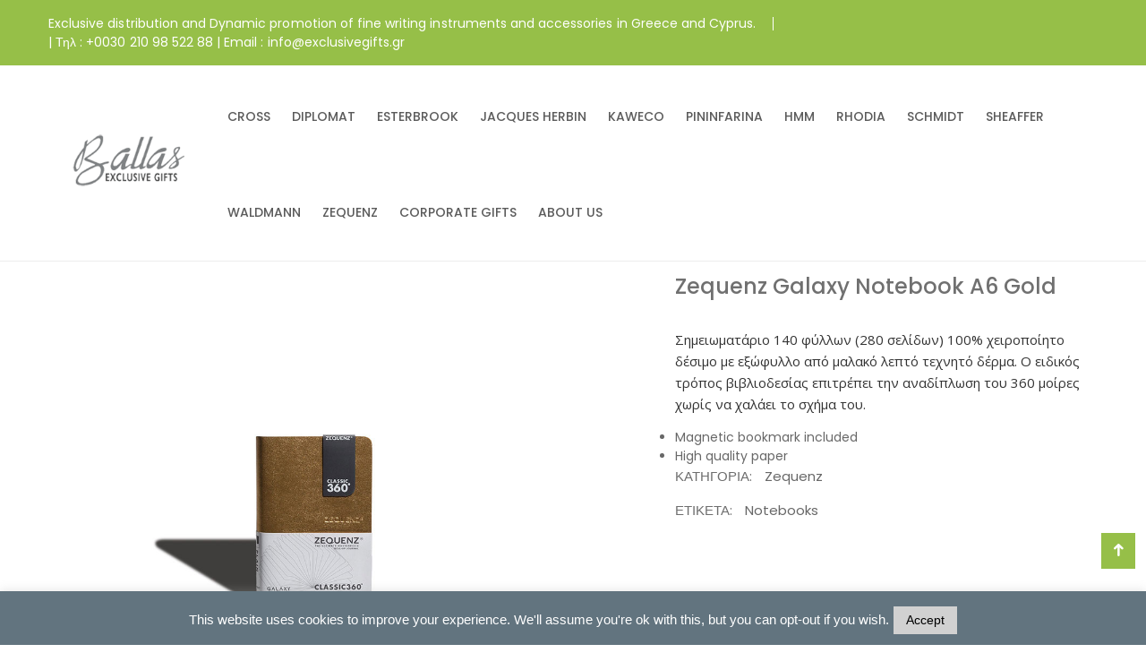

--- FILE ---
content_type: text/html; charset=UTF-8
request_url: https://exclusivegifts.gr/product/zequenz/zequenz-galaxy-notebook-a6-gold/
body_size: 17367
content:
<!DOCTYPE html>
<html dir="ltr" lang="el" prefix="og: https://ogp.me/ns#">
<head>
<meta charset="UTF-8">
<meta name="viewport" content="width=device-width, initial-scale=1">
<link rel="profile" href="http://gmpg.org/xfn/11">

<title>Zequenz Galaxy Notebook A6 Gold | Ballas exclusive gifts</title>

		<!-- All in One SEO 4.8.7 - aioseo.com -->
	<meta name="description" content="Σημειωματάριο 140 φύλλων (280 σελίδων) 100% χειροποίητο δέσιμο με εξώφυλλο από μαλακό λεπτό τεχνητό δέρμα. Ο ειδικός τρόπος βιβλιοδεσίας επιτρέπει την αναδίπλωση του 360 μοίρες χωρίς να χαλάει το σχήμα του. Magnetic bookmark included High quality paper" />
	<meta name="robots" content="max-image-preview:large" />
	<link rel="canonical" href="https://exclusivegifts.gr/product/zequenz/zequenz-galaxy-notebook-a6-gold/" />
	<meta name="generator" content="All in One SEO (AIOSEO) 4.8.7" />
		<meta property="og:locale" content="el_GR" />
		<meta property="og:site_name" content="Ballas exclusive gifts | Αποκλειστικός αντιπρόσωπος ειδών γραφής Cross, Diplomat, Esterbrook, Jaqcues Herbin, Kaweco, Pininfarina Segno, Rhodia, Schmidt, Sheaffer, Waldmann, Zequenz." />
		<meta property="og:type" content="article" />
		<meta property="og:title" content="Zequenz Galaxy Notebook A6 Gold | Ballas exclusive gifts" />
		<meta property="og:description" content="Σημειωματάριο 140 φύλλων (280 σελίδων) 100% χειροποίητο δέσιμο με εξώφυλλο από μαλακό λεπτό τεχνητό δέρμα. Ο ειδικός τρόπος βιβλιοδεσίας επιτρέπει την αναδίπλωση του 360 μοίρες χωρίς να χαλάει το σχήμα του. Magnetic bookmark included High quality paper" />
		<meta property="og:url" content="https://exclusivegifts.gr/product/zequenz/zequenz-galaxy-notebook-a6-gold/" />
		<meta property="og:image" content="https://exclusivegifts.gr/wp-content/uploads/2022/05/ballas-exclusivegifts-logo.png" />
		<meta property="og:image:secure_url" content="https://exclusivegifts.gr/wp-content/uploads/2022/05/ballas-exclusivegifts-logo.png" />
		<meta property="article:published_time" content="2019-05-12T19:28:39+00:00" />
		<meta property="article:modified_time" content="2021-12-24T12:21:21+00:00" />
		<meta name="twitter:card" content="summary_large_image" />
		<meta name="twitter:title" content="Zequenz Galaxy Notebook A6 Gold | Ballas exclusive gifts" />
		<meta name="twitter:description" content="Σημειωματάριο 140 φύλλων (280 σελίδων) 100% χειροποίητο δέσιμο με εξώφυλλο από μαλακό λεπτό τεχνητό δέρμα. Ο ειδικός τρόπος βιβλιοδεσίας επιτρέπει την αναδίπλωση του 360 μοίρες χωρίς να χαλάει το σχήμα του. Magnetic bookmark included High quality paper" />
		<meta name="twitter:image" content="https://exclusivegifts.gr/wp-content/uploads/2022/05/ballas-exclusivegifts-logo.png" />
		<script type="application/ld+json" class="aioseo-schema">
			{"@context":"https:\/\/schema.org","@graph":[{"@type":"BreadcrumbList","@id":"https:\/\/exclusivegifts.gr\/product\/zequenz\/zequenz-galaxy-notebook-a6-gold\/#breadcrumblist","itemListElement":[{"@type":"ListItem","@id":"https:\/\/exclusivegifts.gr#listItem","position":1,"name":"Home","item":"https:\/\/exclusivegifts.gr","nextItem":{"@type":"ListItem","@id":"https:\/\/exclusivegifts.gr\/?page_id=97#listItem","name":"shop"}},{"@type":"ListItem","@id":"https:\/\/exclusivegifts.gr\/?page_id=97#listItem","position":2,"name":"shop","item":"https:\/\/exclusivegifts.gr\/?page_id=97","nextItem":{"@type":"ListItem","@id":"https:\/\/exclusivegifts.gr\/product-category\/zequenz\/#listItem","name":"Zequenz"},"previousItem":{"@type":"ListItem","@id":"https:\/\/exclusivegifts.gr#listItem","name":"Home"}},{"@type":"ListItem","@id":"https:\/\/exclusivegifts.gr\/product-category\/zequenz\/#listItem","position":3,"name":"Zequenz","item":"https:\/\/exclusivegifts.gr\/product-category\/zequenz\/","nextItem":{"@type":"ListItem","@id":"https:\/\/exclusivegifts.gr\/product\/zequenz\/zequenz-galaxy-notebook-a6-gold\/#listItem","name":"Zequenz Galaxy Notebook A6 Gold"},"previousItem":{"@type":"ListItem","@id":"https:\/\/exclusivegifts.gr\/?page_id=97#listItem","name":"shop"}},{"@type":"ListItem","@id":"https:\/\/exclusivegifts.gr\/product\/zequenz\/zequenz-galaxy-notebook-a6-gold\/#listItem","position":4,"name":"Zequenz Galaxy Notebook A6 Gold","previousItem":{"@type":"ListItem","@id":"https:\/\/exclusivegifts.gr\/product-category\/zequenz\/#listItem","name":"Zequenz"}}]},{"@type":"ItemPage","@id":"https:\/\/exclusivegifts.gr\/product\/zequenz\/zequenz-galaxy-notebook-a6-gold\/#itempage","url":"https:\/\/exclusivegifts.gr\/product\/zequenz\/zequenz-galaxy-notebook-a6-gold\/","name":"Zequenz Galaxy Notebook A6 Gold | Ballas exclusive gifts","description":"\u03a3\u03b7\u03bc\u03b5\u03b9\u03c9\u03bc\u03b1\u03c4\u03ac\u03c1\u03b9\u03bf 140 \u03c6\u03cd\u03bb\u03bb\u03c9\u03bd (280 \u03c3\u03b5\u03bb\u03af\u03b4\u03c9\u03bd) 100% \u03c7\u03b5\u03b9\u03c1\u03bf\u03c0\u03bf\u03af\u03b7\u03c4\u03bf \u03b4\u03ad\u03c3\u03b9\u03bc\u03bf \u03bc\u03b5 \u03b5\u03be\u03ce\u03c6\u03c5\u03bb\u03bb\u03bf \u03b1\u03c0\u03cc \u03bc\u03b1\u03bb\u03b1\u03ba\u03cc \u03bb\u03b5\u03c0\u03c4\u03cc \u03c4\u03b5\u03c7\u03bd\u03b7\u03c4\u03cc \u03b4\u03ad\u03c1\u03bc\u03b1. \u039f \u03b5\u03b9\u03b4\u03b9\u03ba\u03cc\u03c2 \u03c4\u03c1\u03cc\u03c0\u03bf\u03c2 \u03b2\u03b9\u03b2\u03bb\u03b9\u03bf\u03b4\u03b5\u03c3\u03af\u03b1\u03c2 \u03b5\u03c0\u03b9\u03c4\u03c1\u03ad\u03c0\u03b5\u03b9 \u03c4\u03b7\u03bd \u03b1\u03bd\u03b1\u03b4\u03af\u03c0\u03bb\u03c9\u03c3\u03b7 \u03c4\u03bf\u03c5 360 \u03bc\u03bf\u03af\u03c1\u03b5\u03c2 \u03c7\u03c9\u03c1\u03af\u03c2 \u03bd\u03b1 \u03c7\u03b1\u03bb\u03ac\u03b5\u03b9 \u03c4\u03bf \u03c3\u03c7\u03ae\u03bc\u03b1 \u03c4\u03bf\u03c5. Magnetic bookmark included High quality paper","inLanguage":"el","isPartOf":{"@id":"https:\/\/exclusivegifts.gr\/#website"},"breadcrumb":{"@id":"https:\/\/exclusivegifts.gr\/product\/zequenz\/zequenz-galaxy-notebook-a6-gold\/#breadcrumblist"},"image":{"@type":"ImageObject","url":"https:\/\/exclusivegifts.gr\/wp-content\/uploads\/2019\/05\/Zequenz-Galaxy-Notebook-A6-Gold.jpg","@id":"https:\/\/exclusivegifts.gr\/product\/zequenz\/zequenz-galaxy-notebook-a6-gold\/#mainImage","width":1000,"height":700},"primaryImageOfPage":{"@id":"https:\/\/exclusivegifts.gr\/product\/zequenz\/zequenz-galaxy-notebook-a6-gold\/#mainImage"},"datePublished":"2019-05-12T19:28:39+00:00","dateModified":"2021-12-24T12:21:21+00:00"},{"@type":"Organization","@id":"https:\/\/exclusivegifts.gr\/#organization","name":"Ballas exclusive gifts Ballas exclusive gifts","description":"\u0391\u03c0\u03bf\u03ba\u03bb\u03b5\u03b9\u03c3\u03c4\u03b9\u03ba\u03cc\u03c2 \u03b1\u03bd\u03c4\u03b9\u03c0\u03c1\u03cc\u03c3\u03c9\u03c0\u03bf\u03c2 \u03b5\u03b9\u03b4\u03ce\u03bd \u03b3\u03c1\u03b1\u03c6\u03ae\u03c2 Cross, Diplomat, Esterbrook, Jaqcues Herbin, Kaweco, Pininfarina Segno, Rhodia, Schmidt, Sheaffer, Waldmann, Zequenz. Exclusive distribution and Dynamic promotion of fine writing instruments and accessories in Greece and Cyprus","url":"https:\/\/exclusivegifts.gr\/","logo":{"@type":"ImageObject","url":"https:\/\/exclusivegifts.gr\/wp-content\/uploads\/2021\/06\/cropped-Ballas_ExGift-3.png","@id":"https:\/\/exclusivegifts.gr\/product\/zequenz\/zequenz-galaxy-notebook-a6-gold\/#organizationLogo","width":512,"height":512},"image":{"@id":"https:\/\/exclusivegifts.gr\/product\/zequenz\/zequenz-galaxy-notebook-a6-gold\/#organizationLogo"},"sameAs":["https:\/\/www.instagram.com\/ballas.exclusive.gifts\/?hl=el"]},{"@type":"WebSite","@id":"https:\/\/exclusivegifts.gr\/#website","url":"https:\/\/exclusivegifts.gr\/","name":"Ballas exclusive gifts","description":"\u0391\u03c0\u03bf\u03ba\u03bb\u03b5\u03b9\u03c3\u03c4\u03b9\u03ba\u03cc\u03c2 \u03b1\u03bd\u03c4\u03b9\u03c0\u03c1\u03cc\u03c3\u03c9\u03c0\u03bf\u03c2 \u03b5\u03b9\u03b4\u03ce\u03bd \u03b3\u03c1\u03b1\u03c6\u03ae\u03c2 Cross, Diplomat, Esterbrook, Jaqcues Herbin, Kaweco, Pininfarina Segno, Rhodia, Schmidt, Sheaffer, Waldmann, Zequenz.","inLanguage":"el","publisher":{"@id":"https:\/\/exclusivegifts.gr\/#organization"}}]}
		</script>
		<!-- All in One SEO -->

<link rel='dns-prefetch' href='//www.googletagmanager.com' />
<link rel='dns-prefetch' href='//fonts.googleapis.com' />
<link rel="alternate" type="application/rss+xml" title="Ροή RSS &raquo; Ballas exclusive gifts" href="https://exclusivegifts.gr/feed/" />
		<!-- This site uses the Google Analytics by MonsterInsights plugin v9.9.0 - Using Analytics tracking - https://www.monsterinsights.com/ -->
		<!-- Note: MonsterInsights is not currently configured on this site. The site owner needs to authenticate with Google Analytics in the MonsterInsights settings panel. -->
					<!-- No tracking code set -->
				<!-- / Google Analytics by MonsterInsights -->
		<style type="text/css" media="all">@font-face{font-family:'Open Sans';font-display:block;font-style:normal;font-weight:300;font-stretch:100%;font-display:swap;src:url(https://fonts.gstatic.com/s/opensans/v44/memvYaGs126MiZpBA-UvWbX2vVnXBbObj2OVTSKmu0SC55K5gw.woff2) format('woff2');unicode-range:U+0460-052F,U+1C80-1C8A,U+20B4,U+2DE0-2DFF,U+A640-A69F,U+FE2E-FE2F}@font-face{font-family:'Open Sans';font-display:block;font-style:normal;font-weight:300;font-stretch:100%;font-display:swap;src:url(https://fonts.gstatic.com/s/opensans/v44/memvYaGs126MiZpBA-UvWbX2vVnXBbObj2OVTSumu0SC55K5gw.woff2) format('woff2');unicode-range:U+0301,U+0400-045F,U+0490-0491,U+04B0-04B1,U+2116}@font-face{font-family:'Open Sans';font-display:block;font-style:normal;font-weight:300;font-stretch:100%;font-display:swap;src:url(https://fonts.gstatic.com/s/opensans/v44/memvYaGs126MiZpBA-UvWbX2vVnXBbObj2OVTSOmu0SC55K5gw.woff2) format('woff2');unicode-range:U+1F00-1FFF}@font-face{font-family:'Open Sans';font-display:block;font-style:normal;font-weight:300;font-stretch:100%;font-display:swap;src:url(https://fonts.gstatic.com/s/opensans/v44/memvYaGs126MiZpBA-UvWbX2vVnXBbObj2OVTSymu0SC55K5gw.woff2) format('woff2');unicode-range:U+0370-0377,U+037A-037F,U+0384-038A,U+038C,U+038E-03A1,U+03A3-03FF}@font-face{font-family:'Open Sans';font-display:block;font-style:normal;font-weight:300;font-stretch:100%;font-display:swap;src:url(https://fonts.gstatic.com/s/opensans/v44/memvYaGs126MiZpBA-UvWbX2vVnXBbObj2OVTS2mu0SC55K5gw.woff2) format('woff2');unicode-range:U+0307-0308,U+0590-05FF,U+200C-2010,U+20AA,U+25CC,U+FB1D-FB4F}@font-face{font-family:'Open Sans';font-display:block;font-style:normal;font-weight:300;font-stretch:100%;font-display:swap;src:url(https://fonts.gstatic.com/s/opensans/v44/memvYaGs126MiZpBA-UvWbX2vVnXBbObj2OVTVOmu0SC55K5gw.woff2) format('woff2');unicode-range:U+0302-0303,U+0305,U+0307-0308,U+0310,U+0312,U+0315,U+031A,U+0326-0327,U+032C,U+032F-0330,U+0332-0333,U+0338,U+033A,U+0346,U+034D,U+0391-03A1,U+03A3-03A9,U+03B1-03C9,U+03D1,U+03D5-03D6,U+03F0-03F1,U+03F4-03F5,U+2016-2017,U+2034-2038,U+203C,U+2040,U+2043,U+2047,U+2050,U+2057,U+205F,U+2070-2071,U+2074-208E,U+2090-209C,U+20D0-20DC,U+20E1,U+20E5-20EF,U+2100-2112,U+2114-2115,U+2117-2121,U+2123-214F,U+2190,U+2192,U+2194-21AE,U+21B0-21E5,U+21F1-21F2,U+21F4-2211,U+2213-2214,U+2216-22FF,U+2308-230B,U+2310,U+2319,U+231C-2321,U+2336-237A,U+237C,U+2395,U+239B-23B7,U+23D0,U+23DC-23E1,U+2474-2475,U+25AF,U+25B3,U+25B7,U+25BD,U+25C1,U+25CA,U+25CC,U+25FB,U+266D-266F,U+27C0-27FF,U+2900-2AFF,U+2B0E-2B11,U+2B30-2B4C,U+2BFE,U+3030,U+FF5B,U+FF5D,U+1D400-1D7FF,U+1EE00-1EEFF}@font-face{font-family:'Open Sans';font-display:block;font-style:normal;font-weight:300;font-stretch:100%;font-display:swap;src:url(https://fonts.gstatic.com/s/opensans/v44/memvYaGs126MiZpBA-UvWbX2vVnXBbObj2OVTUGmu0SC55K5gw.woff2) format('woff2');unicode-range:U+0001-000C,U+000E-001F,U+007F-009F,U+20DD-20E0,U+20E2-20E4,U+2150-218F,U+2190,U+2192,U+2194-2199,U+21AF,U+21E6-21F0,U+21F3,U+2218-2219,U+2299,U+22C4-22C6,U+2300-243F,U+2440-244A,U+2460-24FF,U+25A0-27BF,U+2800-28FF,U+2921-2922,U+2981,U+29BF,U+29EB,U+2B00-2BFF,U+4DC0-4DFF,U+FFF9-FFFB,U+10140-1018E,U+10190-1019C,U+101A0,U+101D0-101FD,U+102E0-102FB,U+10E60-10E7E,U+1D2C0-1D2D3,U+1D2E0-1D37F,U+1F000-1F0FF,U+1F100-1F1AD,U+1F1E6-1F1FF,U+1F30D-1F30F,U+1F315,U+1F31C,U+1F31E,U+1F320-1F32C,U+1F336,U+1F378,U+1F37D,U+1F382,U+1F393-1F39F,U+1F3A7-1F3A8,U+1F3AC-1F3AF,U+1F3C2,U+1F3C4-1F3C6,U+1F3CA-1F3CE,U+1F3D4-1F3E0,U+1F3ED,U+1F3F1-1F3F3,U+1F3F5-1F3F7,U+1F408,U+1F415,U+1F41F,U+1F426,U+1F43F,U+1F441-1F442,U+1F444,U+1F446-1F449,U+1F44C-1F44E,U+1F453,U+1F46A,U+1F47D,U+1F4A3,U+1F4B0,U+1F4B3,U+1F4B9,U+1F4BB,U+1F4BF,U+1F4C8-1F4CB,U+1F4D6,U+1F4DA,U+1F4DF,U+1F4E3-1F4E6,U+1F4EA-1F4ED,U+1F4F7,U+1F4F9-1F4FB,U+1F4FD-1F4FE,U+1F503,U+1F507-1F50B,U+1F50D,U+1F512-1F513,U+1F53E-1F54A,U+1F54F-1F5FA,U+1F610,U+1F650-1F67F,U+1F687,U+1F68D,U+1F691,U+1F694,U+1F698,U+1F6AD,U+1F6B2,U+1F6B9-1F6BA,U+1F6BC,U+1F6C6-1F6CF,U+1F6D3-1F6D7,U+1F6E0-1F6EA,U+1F6F0-1F6F3,U+1F6F7-1F6FC,U+1F700-1F7FF,U+1F800-1F80B,U+1F810-1F847,U+1F850-1F859,U+1F860-1F887,U+1F890-1F8AD,U+1F8B0-1F8BB,U+1F8C0-1F8C1,U+1F900-1F90B,U+1F93B,U+1F946,U+1F984,U+1F996,U+1F9E9,U+1FA00-1FA6F,U+1FA70-1FA7C,U+1FA80-1FA89,U+1FA8F-1FAC6,U+1FACE-1FADC,U+1FADF-1FAE9,U+1FAF0-1FAF8,U+1FB00-1FBFF}@font-face{font-family:'Open Sans';font-display:block;font-style:normal;font-weight:300;font-stretch:100%;font-display:swap;src:url(https://fonts.gstatic.com/s/opensans/v44/memvYaGs126MiZpBA-UvWbX2vVnXBbObj2OVTSCmu0SC55K5gw.woff2) format('woff2');unicode-range:U+0102-0103,U+0110-0111,U+0128-0129,U+0168-0169,U+01A0-01A1,U+01AF-01B0,U+0300-0301,U+0303-0304,U+0308-0309,U+0323,U+0329,U+1EA0-1EF9,U+20AB}@font-face{font-family:'Open Sans';font-display:block;font-style:normal;font-weight:300;font-stretch:100%;font-display:swap;src:url(https://fonts.gstatic.com/s/opensans/v44/memvYaGs126MiZpBA-UvWbX2vVnXBbObj2OVTSGmu0SC55K5gw.woff2) format('woff2');unicode-range:U+0100-02BA,U+02BD-02C5,U+02C7-02CC,U+02CE-02D7,U+02DD-02FF,U+0304,U+0308,U+0329,U+1D00-1DBF,U+1E00-1E9F,U+1EF2-1EFF,U+2020,U+20A0-20AB,U+20AD-20C0,U+2113,U+2C60-2C7F,U+A720-A7FF}@font-face{font-family:'Open Sans';font-display:block;font-style:normal;font-weight:300;font-stretch:100%;font-display:swap;src:url(https://fonts.gstatic.com/s/opensans/v44/memvYaGs126MiZpBA-UvWbX2vVnXBbObj2OVTS-mu0SC55I.woff2) format('woff2');unicode-range:U+0000-00FF,U+0131,U+0152-0153,U+02BB-02BC,U+02C6,U+02DA,U+02DC,U+0304,U+0308,U+0329,U+2000-206F,U+20AC,U+2122,U+2191,U+2193,U+2212,U+2215,U+FEFF,U+FFFD}@font-face{font-family:'Open Sans';font-display:block;font-style:normal;font-weight:400;font-stretch:100%;font-display:swap;src:url(https://fonts.gstatic.com/s/opensans/v44/memvYaGs126MiZpBA-UvWbX2vVnXBbObj2OVTSKmu0SC55K5gw.woff2) format('woff2');unicode-range:U+0460-052F,U+1C80-1C8A,U+20B4,U+2DE0-2DFF,U+A640-A69F,U+FE2E-FE2F}@font-face{font-family:'Open Sans';font-display:block;font-style:normal;font-weight:400;font-stretch:100%;font-display:swap;src:url(https://fonts.gstatic.com/s/opensans/v44/memvYaGs126MiZpBA-UvWbX2vVnXBbObj2OVTSumu0SC55K5gw.woff2) format('woff2');unicode-range:U+0301,U+0400-045F,U+0490-0491,U+04B0-04B1,U+2116}@font-face{font-family:'Open Sans';font-display:block;font-style:normal;font-weight:400;font-stretch:100%;font-display:swap;src:url(https://fonts.gstatic.com/s/opensans/v44/memvYaGs126MiZpBA-UvWbX2vVnXBbObj2OVTSOmu0SC55K5gw.woff2) format('woff2');unicode-range:U+1F00-1FFF}@font-face{font-family:'Open Sans';font-display:block;font-style:normal;font-weight:400;font-stretch:100%;font-display:swap;src:url(https://fonts.gstatic.com/s/opensans/v44/memvYaGs126MiZpBA-UvWbX2vVnXBbObj2OVTSymu0SC55K5gw.woff2) format('woff2');unicode-range:U+0370-0377,U+037A-037F,U+0384-038A,U+038C,U+038E-03A1,U+03A3-03FF}@font-face{font-family:'Open Sans';font-display:block;font-style:normal;font-weight:400;font-stretch:100%;font-display:swap;src:url(https://fonts.gstatic.com/s/opensans/v44/memvYaGs126MiZpBA-UvWbX2vVnXBbObj2OVTS2mu0SC55K5gw.woff2) format('woff2');unicode-range:U+0307-0308,U+0590-05FF,U+200C-2010,U+20AA,U+25CC,U+FB1D-FB4F}@font-face{font-family:'Open Sans';font-display:block;font-style:normal;font-weight:400;font-stretch:100%;font-display:swap;src:url(https://fonts.gstatic.com/s/opensans/v44/memvYaGs126MiZpBA-UvWbX2vVnXBbObj2OVTVOmu0SC55K5gw.woff2) format('woff2');unicode-range:U+0302-0303,U+0305,U+0307-0308,U+0310,U+0312,U+0315,U+031A,U+0326-0327,U+032C,U+032F-0330,U+0332-0333,U+0338,U+033A,U+0346,U+034D,U+0391-03A1,U+03A3-03A9,U+03B1-03C9,U+03D1,U+03D5-03D6,U+03F0-03F1,U+03F4-03F5,U+2016-2017,U+2034-2038,U+203C,U+2040,U+2043,U+2047,U+2050,U+2057,U+205F,U+2070-2071,U+2074-208E,U+2090-209C,U+20D0-20DC,U+20E1,U+20E5-20EF,U+2100-2112,U+2114-2115,U+2117-2121,U+2123-214F,U+2190,U+2192,U+2194-21AE,U+21B0-21E5,U+21F1-21F2,U+21F4-2211,U+2213-2214,U+2216-22FF,U+2308-230B,U+2310,U+2319,U+231C-2321,U+2336-237A,U+237C,U+2395,U+239B-23B7,U+23D0,U+23DC-23E1,U+2474-2475,U+25AF,U+25B3,U+25B7,U+25BD,U+25C1,U+25CA,U+25CC,U+25FB,U+266D-266F,U+27C0-27FF,U+2900-2AFF,U+2B0E-2B11,U+2B30-2B4C,U+2BFE,U+3030,U+FF5B,U+FF5D,U+1D400-1D7FF,U+1EE00-1EEFF}@font-face{font-family:'Open Sans';font-display:block;font-style:normal;font-weight:400;font-stretch:100%;font-display:swap;src:url(https://fonts.gstatic.com/s/opensans/v44/memvYaGs126MiZpBA-UvWbX2vVnXBbObj2OVTUGmu0SC55K5gw.woff2) format('woff2');unicode-range:U+0001-000C,U+000E-001F,U+007F-009F,U+20DD-20E0,U+20E2-20E4,U+2150-218F,U+2190,U+2192,U+2194-2199,U+21AF,U+21E6-21F0,U+21F3,U+2218-2219,U+2299,U+22C4-22C6,U+2300-243F,U+2440-244A,U+2460-24FF,U+25A0-27BF,U+2800-28FF,U+2921-2922,U+2981,U+29BF,U+29EB,U+2B00-2BFF,U+4DC0-4DFF,U+FFF9-FFFB,U+10140-1018E,U+10190-1019C,U+101A0,U+101D0-101FD,U+102E0-102FB,U+10E60-10E7E,U+1D2C0-1D2D3,U+1D2E0-1D37F,U+1F000-1F0FF,U+1F100-1F1AD,U+1F1E6-1F1FF,U+1F30D-1F30F,U+1F315,U+1F31C,U+1F31E,U+1F320-1F32C,U+1F336,U+1F378,U+1F37D,U+1F382,U+1F393-1F39F,U+1F3A7-1F3A8,U+1F3AC-1F3AF,U+1F3C2,U+1F3C4-1F3C6,U+1F3CA-1F3CE,U+1F3D4-1F3E0,U+1F3ED,U+1F3F1-1F3F3,U+1F3F5-1F3F7,U+1F408,U+1F415,U+1F41F,U+1F426,U+1F43F,U+1F441-1F442,U+1F444,U+1F446-1F449,U+1F44C-1F44E,U+1F453,U+1F46A,U+1F47D,U+1F4A3,U+1F4B0,U+1F4B3,U+1F4B9,U+1F4BB,U+1F4BF,U+1F4C8-1F4CB,U+1F4D6,U+1F4DA,U+1F4DF,U+1F4E3-1F4E6,U+1F4EA-1F4ED,U+1F4F7,U+1F4F9-1F4FB,U+1F4FD-1F4FE,U+1F503,U+1F507-1F50B,U+1F50D,U+1F512-1F513,U+1F53E-1F54A,U+1F54F-1F5FA,U+1F610,U+1F650-1F67F,U+1F687,U+1F68D,U+1F691,U+1F694,U+1F698,U+1F6AD,U+1F6B2,U+1F6B9-1F6BA,U+1F6BC,U+1F6C6-1F6CF,U+1F6D3-1F6D7,U+1F6E0-1F6EA,U+1F6F0-1F6F3,U+1F6F7-1F6FC,U+1F700-1F7FF,U+1F800-1F80B,U+1F810-1F847,U+1F850-1F859,U+1F860-1F887,U+1F890-1F8AD,U+1F8B0-1F8BB,U+1F8C0-1F8C1,U+1F900-1F90B,U+1F93B,U+1F946,U+1F984,U+1F996,U+1F9E9,U+1FA00-1FA6F,U+1FA70-1FA7C,U+1FA80-1FA89,U+1FA8F-1FAC6,U+1FACE-1FADC,U+1FADF-1FAE9,U+1FAF0-1FAF8,U+1FB00-1FBFF}@font-face{font-family:'Open Sans';font-display:block;font-style:normal;font-weight:400;font-stretch:100%;font-display:swap;src:url(https://fonts.gstatic.com/s/opensans/v44/memvYaGs126MiZpBA-UvWbX2vVnXBbObj2OVTSCmu0SC55K5gw.woff2) format('woff2');unicode-range:U+0102-0103,U+0110-0111,U+0128-0129,U+0168-0169,U+01A0-01A1,U+01AF-01B0,U+0300-0301,U+0303-0304,U+0308-0309,U+0323,U+0329,U+1EA0-1EF9,U+20AB}@font-face{font-family:'Open Sans';font-display:block;font-style:normal;font-weight:400;font-stretch:100%;font-display:swap;src:url(https://fonts.gstatic.com/s/opensans/v44/memvYaGs126MiZpBA-UvWbX2vVnXBbObj2OVTSGmu0SC55K5gw.woff2) format('woff2');unicode-range:U+0100-02BA,U+02BD-02C5,U+02C7-02CC,U+02CE-02D7,U+02DD-02FF,U+0304,U+0308,U+0329,U+1D00-1DBF,U+1E00-1E9F,U+1EF2-1EFF,U+2020,U+20A0-20AB,U+20AD-20C0,U+2113,U+2C60-2C7F,U+A720-A7FF}@font-face{font-family:'Open Sans';font-display:block;font-style:normal;font-weight:400;font-stretch:100%;font-display:swap;src:url(https://fonts.gstatic.com/s/opensans/v44/memvYaGs126MiZpBA-UvWbX2vVnXBbObj2OVTS-mu0SC55I.woff2) format('woff2');unicode-range:U+0000-00FF,U+0131,U+0152-0153,U+02BB-02BC,U+02C6,U+02DA,U+02DC,U+0304,U+0308,U+0329,U+2000-206F,U+20AC,U+2122,U+2191,U+2193,U+2212,U+2215,U+FEFF,U+FFFD}@font-face{font-family:'Open Sans';font-display:block;font-style:normal;font-weight:600;font-stretch:100%;font-display:swap;src:url(https://fonts.gstatic.com/s/opensans/v44/memvYaGs126MiZpBA-UvWbX2vVnXBbObj2OVTSKmu0SC55K5gw.woff2) format('woff2');unicode-range:U+0460-052F,U+1C80-1C8A,U+20B4,U+2DE0-2DFF,U+A640-A69F,U+FE2E-FE2F}@font-face{font-family:'Open Sans';font-display:block;font-style:normal;font-weight:600;font-stretch:100%;font-display:swap;src:url(https://fonts.gstatic.com/s/opensans/v44/memvYaGs126MiZpBA-UvWbX2vVnXBbObj2OVTSumu0SC55K5gw.woff2) format('woff2');unicode-range:U+0301,U+0400-045F,U+0490-0491,U+04B0-04B1,U+2116}@font-face{font-family:'Open Sans';font-display:block;font-style:normal;font-weight:600;font-stretch:100%;font-display:swap;src:url(https://fonts.gstatic.com/s/opensans/v44/memvYaGs126MiZpBA-UvWbX2vVnXBbObj2OVTSOmu0SC55K5gw.woff2) format('woff2');unicode-range:U+1F00-1FFF}@font-face{font-family:'Open Sans';font-display:block;font-style:normal;font-weight:600;font-stretch:100%;font-display:swap;src:url(https://fonts.gstatic.com/s/opensans/v44/memvYaGs126MiZpBA-UvWbX2vVnXBbObj2OVTSymu0SC55K5gw.woff2) format('woff2');unicode-range:U+0370-0377,U+037A-037F,U+0384-038A,U+038C,U+038E-03A1,U+03A3-03FF}@font-face{font-family:'Open Sans';font-display:block;font-style:normal;font-weight:600;font-stretch:100%;font-display:swap;src:url(https://fonts.gstatic.com/s/opensans/v44/memvYaGs126MiZpBA-UvWbX2vVnXBbObj2OVTS2mu0SC55K5gw.woff2) format('woff2');unicode-range:U+0307-0308,U+0590-05FF,U+200C-2010,U+20AA,U+25CC,U+FB1D-FB4F}@font-face{font-family:'Open Sans';font-display:block;font-style:normal;font-weight:600;font-stretch:100%;font-display:swap;src:url(https://fonts.gstatic.com/s/opensans/v44/memvYaGs126MiZpBA-UvWbX2vVnXBbObj2OVTVOmu0SC55K5gw.woff2) format('woff2');unicode-range:U+0302-0303,U+0305,U+0307-0308,U+0310,U+0312,U+0315,U+031A,U+0326-0327,U+032C,U+032F-0330,U+0332-0333,U+0338,U+033A,U+0346,U+034D,U+0391-03A1,U+03A3-03A9,U+03B1-03C9,U+03D1,U+03D5-03D6,U+03F0-03F1,U+03F4-03F5,U+2016-2017,U+2034-2038,U+203C,U+2040,U+2043,U+2047,U+2050,U+2057,U+205F,U+2070-2071,U+2074-208E,U+2090-209C,U+20D0-20DC,U+20E1,U+20E5-20EF,U+2100-2112,U+2114-2115,U+2117-2121,U+2123-214F,U+2190,U+2192,U+2194-21AE,U+21B0-21E5,U+21F1-21F2,U+21F4-2211,U+2213-2214,U+2216-22FF,U+2308-230B,U+2310,U+2319,U+231C-2321,U+2336-237A,U+237C,U+2395,U+239B-23B7,U+23D0,U+23DC-23E1,U+2474-2475,U+25AF,U+25B3,U+25B7,U+25BD,U+25C1,U+25CA,U+25CC,U+25FB,U+266D-266F,U+27C0-27FF,U+2900-2AFF,U+2B0E-2B11,U+2B30-2B4C,U+2BFE,U+3030,U+FF5B,U+FF5D,U+1D400-1D7FF,U+1EE00-1EEFF}@font-face{font-family:'Open Sans';font-display:block;font-style:normal;font-weight:600;font-stretch:100%;font-display:swap;src:url(https://fonts.gstatic.com/s/opensans/v44/memvYaGs126MiZpBA-UvWbX2vVnXBbObj2OVTUGmu0SC55K5gw.woff2) format('woff2');unicode-range:U+0001-000C,U+000E-001F,U+007F-009F,U+20DD-20E0,U+20E2-20E4,U+2150-218F,U+2190,U+2192,U+2194-2199,U+21AF,U+21E6-21F0,U+21F3,U+2218-2219,U+2299,U+22C4-22C6,U+2300-243F,U+2440-244A,U+2460-24FF,U+25A0-27BF,U+2800-28FF,U+2921-2922,U+2981,U+29BF,U+29EB,U+2B00-2BFF,U+4DC0-4DFF,U+FFF9-FFFB,U+10140-1018E,U+10190-1019C,U+101A0,U+101D0-101FD,U+102E0-102FB,U+10E60-10E7E,U+1D2C0-1D2D3,U+1D2E0-1D37F,U+1F000-1F0FF,U+1F100-1F1AD,U+1F1E6-1F1FF,U+1F30D-1F30F,U+1F315,U+1F31C,U+1F31E,U+1F320-1F32C,U+1F336,U+1F378,U+1F37D,U+1F382,U+1F393-1F39F,U+1F3A7-1F3A8,U+1F3AC-1F3AF,U+1F3C2,U+1F3C4-1F3C6,U+1F3CA-1F3CE,U+1F3D4-1F3E0,U+1F3ED,U+1F3F1-1F3F3,U+1F3F5-1F3F7,U+1F408,U+1F415,U+1F41F,U+1F426,U+1F43F,U+1F441-1F442,U+1F444,U+1F446-1F449,U+1F44C-1F44E,U+1F453,U+1F46A,U+1F47D,U+1F4A3,U+1F4B0,U+1F4B3,U+1F4B9,U+1F4BB,U+1F4BF,U+1F4C8-1F4CB,U+1F4D6,U+1F4DA,U+1F4DF,U+1F4E3-1F4E6,U+1F4EA-1F4ED,U+1F4F7,U+1F4F9-1F4FB,U+1F4FD-1F4FE,U+1F503,U+1F507-1F50B,U+1F50D,U+1F512-1F513,U+1F53E-1F54A,U+1F54F-1F5FA,U+1F610,U+1F650-1F67F,U+1F687,U+1F68D,U+1F691,U+1F694,U+1F698,U+1F6AD,U+1F6B2,U+1F6B9-1F6BA,U+1F6BC,U+1F6C6-1F6CF,U+1F6D3-1F6D7,U+1F6E0-1F6EA,U+1F6F0-1F6F3,U+1F6F7-1F6FC,U+1F700-1F7FF,U+1F800-1F80B,U+1F810-1F847,U+1F850-1F859,U+1F860-1F887,U+1F890-1F8AD,U+1F8B0-1F8BB,U+1F8C0-1F8C1,U+1F900-1F90B,U+1F93B,U+1F946,U+1F984,U+1F996,U+1F9E9,U+1FA00-1FA6F,U+1FA70-1FA7C,U+1FA80-1FA89,U+1FA8F-1FAC6,U+1FACE-1FADC,U+1FADF-1FAE9,U+1FAF0-1FAF8,U+1FB00-1FBFF}@font-face{font-family:'Open Sans';font-display:block;font-style:normal;font-weight:600;font-stretch:100%;font-display:swap;src:url(https://fonts.gstatic.com/s/opensans/v44/memvYaGs126MiZpBA-UvWbX2vVnXBbObj2OVTSCmu0SC55K5gw.woff2) format('woff2');unicode-range:U+0102-0103,U+0110-0111,U+0128-0129,U+0168-0169,U+01A0-01A1,U+01AF-01B0,U+0300-0301,U+0303-0304,U+0308-0309,U+0323,U+0329,U+1EA0-1EF9,U+20AB}@font-face{font-family:'Open Sans';font-display:block;font-style:normal;font-weight:600;font-stretch:100%;font-display:swap;src:url(https://fonts.gstatic.com/s/opensans/v44/memvYaGs126MiZpBA-UvWbX2vVnXBbObj2OVTSGmu0SC55K5gw.woff2) format('woff2');unicode-range:U+0100-02BA,U+02BD-02C5,U+02C7-02CC,U+02CE-02D7,U+02DD-02FF,U+0304,U+0308,U+0329,U+1D00-1DBF,U+1E00-1E9F,U+1EF2-1EFF,U+2020,U+20A0-20AB,U+20AD-20C0,U+2113,U+2C60-2C7F,U+A720-A7FF}@font-face{font-family:'Open Sans';font-display:block;font-style:normal;font-weight:600;font-stretch:100%;font-display:swap;src:url(https://fonts.gstatic.com/s/opensans/v44/memvYaGs126MiZpBA-UvWbX2vVnXBbObj2OVTS-mu0SC55I.woff2) format('woff2');unicode-range:U+0000-00FF,U+0131,U+0152-0153,U+02BB-02BC,U+02C6,U+02DA,U+02DC,U+0304,U+0308,U+0329,U+2000-206F,U+20AC,U+2122,U+2191,U+2193,U+2212,U+2215,U+FEFF,U+FFFD}@font-face{font-family:'Open Sans';font-display:block;font-style:normal;font-weight:700;font-stretch:100%;font-display:swap;src:url(https://fonts.gstatic.com/s/opensans/v44/memvYaGs126MiZpBA-UvWbX2vVnXBbObj2OVTSKmu0SC55K5gw.woff2) format('woff2');unicode-range:U+0460-052F,U+1C80-1C8A,U+20B4,U+2DE0-2DFF,U+A640-A69F,U+FE2E-FE2F}@font-face{font-family:'Open Sans';font-display:block;font-style:normal;font-weight:700;font-stretch:100%;font-display:swap;src:url(https://fonts.gstatic.com/s/opensans/v44/memvYaGs126MiZpBA-UvWbX2vVnXBbObj2OVTSumu0SC55K5gw.woff2) format('woff2');unicode-range:U+0301,U+0400-045F,U+0490-0491,U+04B0-04B1,U+2116}@font-face{font-family:'Open Sans';font-display:block;font-style:normal;font-weight:700;font-stretch:100%;font-display:swap;src:url(https://fonts.gstatic.com/s/opensans/v44/memvYaGs126MiZpBA-UvWbX2vVnXBbObj2OVTSOmu0SC55K5gw.woff2) format('woff2');unicode-range:U+1F00-1FFF}@font-face{font-family:'Open Sans';font-display:block;font-style:normal;font-weight:700;font-stretch:100%;font-display:swap;src:url(https://fonts.gstatic.com/s/opensans/v44/memvYaGs126MiZpBA-UvWbX2vVnXBbObj2OVTSymu0SC55K5gw.woff2) format('woff2');unicode-range:U+0370-0377,U+037A-037F,U+0384-038A,U+038C,U+038E-03A1,U+03A3-03FF}@font-face{font-family:'Open Sans';font-display:block;font-style:normal;font-weight:700;font-stretch:100%;font-display:swap;src:url(https://fonts.gstatic.com/s/opensans/v44/memvYaGs126MiZpBA-UvWbX2vVnXBbObj2OVTS2mu0SC55K5gw.woff2) format('woff2');unicode-range:U+0307-0308,U+0590-05FF,U+200C-2010,U+20AA,U+25CC,U+FB1D-FB4F}@font-face{font-family:'Open Sans';font-display:block;font-style:normal;font-weight:700;font-stretch:100%;font-display:swap;src:url(https://fonts.gstatic.com/s/opensans/v44/memvYaGs126MiZpBA-UvWbX2vVnXBbObj2OVTVOmu0SC55K5gw.woff2) format('woff2');unicode-range:U+0302-0303,U+0305,U+0307-0308,U+0310,U+0312,U+0315,U+031A,U+0326-0327,U+032C,U+032F-0330,U+0332-0333,U+0338,U+033A,U+0346,U+034D,U+0391-03A1,U+03A3-03A9,U+03B1-03C9,U+03D1,U+03D5-03D6,U+03F0-03F1,U+03F4-03F5,U+2016-2017,U+2034-2038,U+203C,U+2040,U+2043,U+2047,U+2050,U+2057,U+205F,U+2070-2071,U+2074-208E,U+2090-209C,U+20D0-20DC,U+20E1,U+20E5-20EF,U+2100-2112,U+2114-2115,U+2117-2121,U+2123-214F,U+2190,U+2192,U+2194-21AE,U+21B0-21E5,U+21F1-21F2,U+21F4-2211,U+2213-2214,U+2216-22FF,U+2308-230B,U+2310,U+2319,U+231C-2321,U+2336-237A,U+237C,U+2395,U+239B-23B7,U+23D0,U+23DC-23E1,U+2474-2475,U+25AF,U+25B3,U+25B7,U+25BD,U+25C1,U+25CA,U+25CC,U+25FB,U+266D-266F,U+27C0-27FF,U+2900-2AFF,U+2B0E-2B11,U+2B30-2B4C,U+2BFE,U+3030,U+FF5B,U+FF5D,U+1D400-1D7FF,U+1EE00-1EEFF}@font-face{font-family:'Open Sans';font-display:block;font-style:normal;font-weight:700;font-stretch:100%;font-display:swap;src:url(https://fonts.gstatic.com/s/opensans/v44/memvYaGs126MiZpBA-UvWbX2vVnXBbObj2OVTUGmu0SC55K5gw.woff2) format('woff2');unicode-range:U+0001-000C,U+000E-001F,U+007F-009F,U+20DD-20E0,U+20E2-20E4,U+2150-218F,U+2190,U+2192,U+2194-2199,U+21AF,U+21E6-21F0,U+21F3,U+2218-2219,U+2299,U+22C4-22C6,U+2300-243F,U+2440-244A,U+2460-24FF,U+25A0-27BF,U+2800-28FF,U+2921-2922,U+2981,U+29BF,U+29EB,U+2B00-2BFF,U+4DC0-4DFF,U+FFF9-FFFB,U+10140-1018E,U+10190-1019C,U+101A0,U+101D0-101FD,U+102E0-102FB,U+10E60-10E7E,U+1D2C0-1D2D3,U+1D2E0-1D37F,U+1F000-1F0FF,U+1F100-1F1AD,U+1F1E6-1F1FF,U+1F30D-1F30F,U+1F315,U+1F31C,U+1F31E,U+1F320-1F32C,U+1F336,U+1F378,U+1F37D,U+1F382,U+1F393-1F39F,U+1F3A7-1F3A8,U+1F3AC-1F3AF,U+1F3C2,U+1F3C4-1F3C6,U+1F3CA-1F3CE,U+1F3D4-1F3E0,U+1F3ED,U+1F3F1-1F3F3,U+1F3F5-1F3F7,U+1F408,U+1F415,U+1F41F,U+1F426,U+1F43F,U+1F441-1F442,U+1F444,U+1F446-1F449,U+1F44C-1F44E,U+1F453,U+1F46A,U+1F47D,U+1F4A3,U+1F4B0,U+1F4B3,U+1F4B9,U+1F4BB,U+1F4BF,U+1F4C8-1F4CB,U+1F4D6,U+1F4DA,U+1F4DF,U+1F4E3-1F4E6,U+1F4EA-1F4ED,U+1F4F7,U+1F4F9-1F4FB,U+1F4FD-1F4FE,U+1F503,U+1F507-1F50B,U+1F50D,U+1F512-1F513,U+1F53E-1F54A,U+1F54F-1F5FA,U+1F610,U+1F650-1F67F,U+1F687,U+1F68D,U+1F691,U+1F694,U+1F698,U+1F6AD,U+1F6B2,U+1F6B9-1F6BA,U+1F6BC,U+1F6C6-1F6CF,U+1F6D3-1F6D7,U+1F6E0-1F6EA,U+1F6F0-1F6F3,U+1F6F7-1F6FC,U+1F700-1F7FF,U+1F800-1F80B,U+1F810-1F847,U+1F850-1F859,U+1F860-1F887,U+1F890-1F8AD,U+1F8B0-1F8BB,U+1F8C0-1F8C1,U+1F900-1F90B,U+1F93B,U+1F946,U+1F984,U+1F996,U+1F9E9,U+1FA00-1FA6F,U+1FA70-1FA7C,U+1FA80-1FA89,U+1FA8F-1FAC6,U+1FACE-1FADC,U+1FADF-1FAE9,U+1FAF0-1FAF8,U+1FB00-1FBFF}@font-face{font-family:'Open Sans';font-display:block;font-style:normal;font-weight:700;font-stretch:100%;font-display:swap;src:url(https://fonts.gstatic.com/s/opensans/v44/memvYaGs126MiZpBA-UvWbX2vVnXBbObj2OVTSCmu0SC55K5gw.woff2) format('woff2');unicode-range:U+0102-0103,U+0110-0111,U+0128-0129,U+0168-0169,U+01A0-01A1,U+01AF-01B0,U+0300-0301,U+0303-0304,U+0308-0309,U+0323,U+0329,U+1EA0-1EF9,U+20AB}@font-face{font-family:'Open Sans';font-display:block;font-style:normal;font-weight:700;font-stretch:100%;font-display:swap;src:url(https://fonts.gstatic.com/s/opensans/v44/memvYaGs126MiZpBA-UvWbX2vVnXBbObj2OVTSGmu0SC55K5gw.woff2) format('woff2');unicode-range:U+0100-02BA,U+02BD-02C5,U+02C7-02CC,U+02CE-02D7,U+02DD-02FF,U+0304,U+0308,U+0329,U+1D00-1DBF,U+1E00-1E9F,U+1EF2-1EFF,U+2020,U+20A0-20AB,U+20AD-20C0,U+2113,U+2C60-2C7F,U+A720-A7FF}@font-face{font-family:'Open Sans';font-display:block;font-style:normal;font-weight:700;font-stretch:100%;font-display:swap;src:url(https://fonts.gstatic.com/s/opensans/v44/memvYaGs126MiZpBA-UvWbX2vVnXBbObj2OVTS-mu0SC55I.woff2) format('woff2');unicode-range:U+0000-00FF,U+0131,U+0152-0153,U+02BB-02BC,U+02C6,U+02DA,U+02DC,U+0304,U+0308,U+0329,U+2000-206F,U+20AC,U+2122,U+2191,U+2193,U+2212,U+2215,U+FEFF,U+FFFD}@font-face{font-family:'Poppins';font-style:italic;font-weight:500;font-display:swap;src:url(https://fonts.gstatic.com/s/poppins/v24/pxiDyp8kv8JHgFVrJJLmg1hVFteOYktMqlap.woff2) format('woff2');unicode-range:U+0900-097F,U+1CD0-1CF9,U+200C-200D,U+20A8,U+20B9,U+20F0,U+25CC,U+A830-A839,U+A8E0-A8FF,U+11B00-11B09}@font-face{font-family:'Poppins';font-style:italic;font-weight:500;font-display:swap;src:url(https://fonts.gstatic.com/s/poppins/v24/pxiDyp8kv8JHgFVrJJLmg1hVGdeOYktMqlap.woff2) format('woff2');unicode-range:U+0100-02BA,U+02BD-02C5,U+02C7-02CC,U+02CE-02D7,U+02DD-02FF,U+0304,U+0308,U+0329,U+1D00-1DBF,U+1E00-1E9F,U+1EF2-1EFF,U+2020,U+20A0-20AB,U+20AD-20C0,U+2113,U+2C60-2C7F,U+A720-A7FF}@font-face{font-family:'Poppins';font-style:italic;font-weight:500;font-display:swap;src:url(https://fonts.gstatic.com/s/poppins/v24/pxiDyp8kv8JHgFVrJJLmg1hVF9eOYktMqg.woff2) format('woff2');unicode-range:U+0000-00FF,U+0131,U+0152-0153,U+02BB-02BC,U+02C6,U+02DA,U+02DC,U+0304,U+0308,U+0329,U+2000-206F,U+20AC,U+2122,U+2191,U+2193,U+2212,U+2215,U+FEFF,U+FFFD}@font-face{font-family:'Poppins';font-display:block;font-style:normal;font-weight:300;font-display:swap;src:url(https://fonts.gstatic.com/s/poppins/v24/pxiByp8kv8JHgFVrLDz8Z11lFd2JQEl8qw.woff2) format('woff2');unicode-range:U+0900-097F,U+1CD0-1CF9,U+200C-200D,U+20A8,U+20B9,U+20F0,U+25CC,U+A830-A839,U+A8E0-A8FF,U+11B00-11B09}@font-face{font-family:'Poppins';font-display:block;font-style:normal;font-weight:300;font-display:swap;src:url(https://fonts.gstatic.com/s/poppins/v24/pxiByp8kv8JHgFVrLDz8Z1JlFd2JQEl8qw.woff2) format('woff2');unicode-range:U+0100-02BA,U+02BD-02C5,U+02C7-02CC,U+02CE-02D7,U+02DD-02FF,U+0304,U+0308,U+0329,U+1D00-1DBF,U+1E00-1E9F,U+1EF2-1EFF,U+2020,U+20A0-20AB,U+20AD-20C0,U+2113,U+2C60-2C7F,U+A720-A7FF}@font-face{font-family:'Poppins';font-display:block;font-style:normal;font-weight:300;font-display:swap;src:url(https://fonts.gstatic.com/s/poppins/v24/pxiByp8kv8JHgFVrLDz8Z1xlFd2JQEk.woff2) format('woff2');unicode-range:U+0000-00FF,U+0131,U+0152-0153,U+02BB-02BC,U+02C6,U+02DA,U+02DC,U+0304,U+0308,U+0329,U+2000-206F,U+20AC,U+2122,U+2191,U+2193,U+2212,U+2215,U+FEFF,U+FFFD}@font-face{font-family:'Poppins';font-display:block;font-style:normal;font-weight:400;font-display:swap;src:url(https://fonts.gstatic.com/s/poppins/v24/pxiEyp8kv8JHgFVrJJbecnFHGPezSQ.woff2) format('woff2');unicode-range:U+0900-097F,U+1CD0-1CF9,U+200C-200D,U+20A8,U+20B9,U+20F0,U+25CC,U+A830-A839,U+A8E0-A8FF,U+11B00-11B09}@font-face{font-family:'Poppins';font-display:block;font-style:normal;font-weight:400;font-display:swap;src:url(https://fonts.gstatic.com/s/poppins/v24/pxiEyp8kv8JHgFVrJJnecnFHGPezSQ.woff2) format('woff2');unicode-range:U+0100-02BA,U+02BD-02C5,U+02C7-02CC,U+02CE-02D7,U+02DD-02FF,U+0304,U+0308,U+0329,U+1D00-1DBF,U+1E00-1E9F,U+1EF2-1EFF,U+2020,U+20A0-20AB,U+20AD-20C0,U+2113,U+2C60-2C7F,U+A720-A7FF}@font-face{font-family:'Poppins';font-display:block;font-style:normal;font-weight:400;font-display:swap;src:url(https://fonts.gstatic.com/s/poppins/v24/pxiEyp8kv8JHgFVrJJfecnFHGPc.woff2) format('woff2');unicode-range:U+0000-00FF,U+0131,U+0152-0153,U+02BB-02BC,U+02C6,U+02DA,U+02DC,U+0304,U+0308,U+0329,U+2000-206F,U+20AC,U+2122,U+2191,U+2193,U+2212,U+2215,U+FEFF,U+FFFD}@font-face{font-family:'Poppins';font-display:block;font-style:normal;font-weight:500;font-display:swap;src:url(https://fonts.gstatic.com/s/poppins/v24/pxiByp8kv8JHgFVrLGT9Z11lFd2JQEl8qw.woff2) format('woff2');unicode-range:U+0900-097F,U+1CD0-1CF9,U+200C-200D,U+20A8,U+20B9,U+20F0,U+25CC,U+A830-A839,U+A8E0-A8FF,U+11B00-11B09}@font-face{font-family:'Poppins';font-display:block;font-style:normal;font-weight:500;font-display:swap;src:url(https://fonts.gstatic.com/s/poppins/v24/pxiByp8kv8JHgFVrLGT9Z1JlFd2JQEl8qw.woff2) format('woff2');unicode-range:U+0100-02BA,U+02BD-02C5,U+02C7-02CC,U+02CE-02D7,U+02DD-02FF,U+0304,U+0308,U+0329,U+1D00-1DBF,U+1E00-1E9F,U+1EF2-1EFF,U+2020,U+20A0-20AB,U+20AD-20C0,U+2113,U+2C60-2C7F,U+A720-A7FF}@font-face{font-family:'Poppins';font-display:block;font-style:normal;font-weight:500;font-display:swap;src:url(https://fonts.gstatic.com/s/poppins/v24/pxiByp8kv8JHgFVrLGT9Z1xlFd2JQEk.woff2) format('woff2');unicode-range:U+0000-00FF,U+0131,U+0152-0153,U+02BB-02BC,U+02C6,U+02DA,U+02DC,U+0304,U+0308,U+0329,U+2000-206F,U+20AC,U+2122,U+2191,U+2193,U+2212,U+2215,U+FEFF,U+FFFD}@font-face{font-family:'Poppins';font-display:block;font-style:normal;font-weight:600;font-display:swap;src:url(https://fonts.gstatic.com/s/poppins/v24/pxiByp8kv8JHgFVrLEj6Z11lFd2JQEl8qw.woff2) format('woff2');unicode-range:U+0900-097F,U+1CD0-1CF9,U+200C-200D,U+20A8,U+20B9,U+20F0,U+25CC,U+A830-A839,U+A8E0-A8FF,U+11B00-11B09}@font-face{font-family:'Poppins';font-display:block;font-style:normal;font-weight:600;font-display:swap;src:url(https://fonts.gstatic.com/s/poppins/v24/pxiByp8kv8JHgFVrLEj6Z1JlFd2JQEl8qw.woff2) format('woff2');unicode-range:U+0100-02BA,U+02BD-02C5,U+02C7-02CC,U+02CE-02D7,U+02DD-02FF,U+0304,U+0308,U+0329,U+1D00-1DBF,U+1E00-1E9F,U+1EF2-1EFF,U+2020,U+20A0-20AB,U+20AD-20C0,U+2113,U+2C60-2C7F,U+A720-A7FF}@font-face{font-family:'Poppins';font-display:block;font-style:normal;font-weight:600;font-display:swap;src:url(https://fonts.gstatic.com/s/poppins/v24/pxiByp8kv8JHgFVrLEj6Z1xlFd2JQEk.woff2) format('woff2');unicode-range:U+0000-00FF,U+0131,U+0152-0153,U+02BB-02BC,U+02C6,U+02DA,U+02DC,U+0304,U+0308,U+0329,U+2000-206F,U+20AC,U+2122,U+2191,U+2193,U+2212,U+2215,U+FEFF,U+FFFD}@font-face{font-family:'Poppins';font-display:block;font-style:normal;font-weight:700;font-display:swap;src:url(https://fonts.gstatic.com/s/poppins/v24/pxiByp8kv8JHgFVrLCz7Z11lFd2JQEl8qw.woff2) format('woff2');unicode-range:U+0900-097F,U+1CD0-1CF9,U+200C-200D,U+20A8,U+20B9,U+20F0,U+25CC,U+A830-A839,U+A8E0-A8FF,U+11B00-11B09}@font-face{font-family:'Poppins';font-display:block;font-style:normal;font-weight:700;font-display:swap;src:url(https://fonts.gstatic.com/s/poppins/v24/pxiByp8kv8JHgFVrLCz7Z1JlFd2JQEl8qw.woff2) format('woff2');unicode-range:U+0100-02BA,U+02BD-02C5,U+02C7-02CC,U+02CE-02D7,U+02DD-02FF,U+0304,U+0308,U+0329,U+1D00-1DBF,U+1E00-1E9F,U+1EF2-1EFF,U+2020,U+20A0-20AB,U+20AD-20C0,U+2113,U+2C60-2C7F,U+A720-A7FF}@font-face{font-family:'Poppins';font-display:block;font-style:normal;font-weight:700;font-display:swap;src:url(https://fonts.gstatic.com/s/poppins/v24/pxiByp8kv8JHgFVrLCz7Z1xlFd2JQEk.woff2) format('woff2');unicode-range:U+0000-00FF,U+0131,U+0152-0153,U+02BB-02BC,U+02C6,U+02DA,U+02DC,U+0304,U+0308,U+0329,U+2000-206F,U+20AC,U+2122,U+2191,U+2193,U+2212,U+2215,U+FEFF,U+FFFD}@font-face{font-family:'Poppins';font-display:block;font-style:normal;font-weight:800;font-display:swap;src:url(https://fonts.gstatic.com/s/poppins/v24/pxiByp8kv8JHgFVrLDD4Z11lFd2JQEl8qw.woff2) format('woff2');unicode-range:U+0900-097F,U+1CD0-1CF9,U+200C-200D,U+20A8,U+20B9,U+20F0,U+25CC,U+A830-A839,U+A8E0-A8FF,U+11B00-11B09}@font-face{font-family:'Poppins';font-display:block;font-style:normal;font-weight:800;font-display:swap;src:url(https://fonts.gstatic.com/s/poppins/v24/pxiByp8kv8JHgFVrLDD4Z1JlFd2JQEl8qw.woff2) format('woff2');unicode-range:U+0100-02BA,U+02BD-02C5,U+02C7-02CC,U+02CE-02D7,U+02DD-02FF,U+0304,U+0308,U+0329,U+1D00-1DBF,U+1E00-1E9F,U+1EF2-1EFF,U+2020,U+20A0-20AB,U+20AD-20C0,U+2113,U+2C60-2C7F,U+A720-A7FF}@font-face{font-family:'Poppins';font-display:block;font-style:normal;font-weight:800;font-display:swap;src:url(https://fonts.gstatic.com/s/poppins/v24/pxiByp8kv8JHgFVrLDD4Z1xlFd2JQEk.woff2) format('woff2');unicode-range:U+0000-00FF,U+0131,U+0152-0153,U+02BB-02BC,U+02C6,U+02DA,U+02DC,U+0304,U+0308,U+0329,U+2000-206F,U+20AC,U+2122,U+2191,U+2193,U+2212,U+2215,U+FEFF,U+FFFD}</style>
<style id='wp-block-library-theme-inline-css'>
.wp-block-audio figcaption{color:#555;font-size:13px;text-align:center}.is-dark-theme .wp-block-audio figcaption{color:hsla(0,0%,100%,.65)}.wp-block-audio{margin:0 0 1em}.wp-block-code{border:1px solid #ccc;border-radius:4px;font-family:Menlo,Consolas,monaco,monospace;padding:.8em 1em}.wp-block-embed figcaption{color:#555;font-size:13px;text-align:center}.is-dark-theme .wp-block-embed figcaption{color:hsla(0,0%,100%,.65)}.wp-block-embed{margin:0 0 1em}.blocks-gallery-caption{color:#555;font-size:13px;text-align:center}.is-dark-theme .blocks-gallery-caption{color:hsla(0,0%,100%,.65)}.wp-block-image figcaption{color:#555;font-size:13px;text-align:center}.is-dark-theme .wp-block-image figcaption{color:hsla(0,0%,100%,.65)}.wp-block-image{margin:0 0 1em}.wp-block-pullquote{border-bottom:4px solid;border-top:4px solid;color:currentColor;margin-bottom:1.75em}.wp-block-pullquote cite,.wp-block-pullquote footer,.wp-block-pullquote__citation{color:currentColor;font-size:.8125em;font-style:normal;text-transform:uppercase}.wp-block-quote{border-left:.25em solid;margin:0 0 1.75em;padding-left:1em}.wp-block-quote cite,.wp-block-quote footer{color:currentColor;font-size:.8125em;font-style:normal;position:relative}.wp-block-quote.has-text-align-right{border-left:none;border-right:.25em solid;padding-left:0;padding-right:1em}.wp-block-quote.has-text-align-center{border:none;padding-left:0}.wp-block-quote.is-large,.wp-block-quote.is-style-large,.wp-block-quote.is-style-plain{border:none}.wp-block-search .wp-block-search__label{font-weight:700}.wp-block-search__button{border:1px solid #ccc;padding:.375em .625em}:where(.wp-block-group.has-background){padding:1.25em 2.375em}.wp-block-separator.has-css-opacity{opacity:.4}.wp-block-separator{border:none;border-bottom:2px solid;margin-left:auto;margin-right:auto}.wp-block-separator.has-alpha-channel-opacity{opacity:1}.wp-block-separator:not(.is-style-wide):not(.is-style-dots){width:100px}.wp-block-separator.has-background:not(.is-style-dots){border-bottom:none;height:1px}.wp-block-separator.has-background:not(.is-style-wide):not(.is-style-dots){height:2px}.wp-block-table{margin:0 0 1em}.wp-block-table td,.wp-block-table th{word-break:normal}.wp-block-table figcaption{color:#555;font-size:13px;text-align:center}.is-dark-theme .wp-block-table figcaption{color:hsla(0,0%,100%,.65)}.wp-block-video figcaption{color:#555;font-size:13px;text-align:center}.is-dark-theme .wp-block-video figcaption{color:hsla(0,0%,100%,.65)}.wp-block-video{margin:0 0 1em}.wp-block-template-part.has-background{margin-bottom:0;margin-top:0;padding:1.25em 2.375em}
</style>
<style id='classic-theme-styles-inline-css'>
/*! This file is auto-generated */
.wp-block-button__link{color:#fff;background-color:#32373c;border-radius:9999px;box-shadow:none;text-decoration:none;padding:calc(.667em + 2px) calc(1.333em + 2px);font-size:1.125em}.wp-block-file__button{background:#32373c;color:#fff;text-decoration:none}
</style>
<style id='global-styles-inline-css'>
body{--wp--preset--color--black: #000000;--wp--preset--color--cyan-bluish-gray: #abb8c3;--wp--preset--color--white: #ffffff;--wp--preset--color--pale-pink: #f78da7;--wp--preset--color--vivid-red: #cf2e2e;--wp--preset--color--luminous-vivid-orange: #ff6900;--wp--preset--color--luminous-vivid-amber: #fcb900;--wp--preset--color--light-green-cyan: #7bdcb5;--wp--preset--color--vivid-green-cyan: #00d084;--wp--preset--color--pale-cyan-blue: #8ed1fc;--wp--preset--color--vivid-cyan-blue: #0693e3;--wp--preset--color--vivid-purple: #9b51e0;--wp--preset--color--very-light-gray: #eeeeee;--wp--preset--color--very-dark-gray: #313131;--wp--preset--color--kb-palette-1: #ffffff;--wp--preset--gradient--vivid-cyan-blue-to-vivid-purple: linear-gradient(135deg,rgba(6,147,227,1) 0%,rgb(155,81,224) 100%);--wp--preset--gradient--light-green-cyan-to-vivid-green-cyan: linear-gradient(135deg,rgb(122,220,180) 0%,rgb(0,208,130) 100%);--wp--preset--gradient--luminous-vivid-amber-to-luminous-vivid-orange: linear-gradient(135deg,rgba(252,185,0,1) 0%,rgba(255,105,0,1) 100%);--wp--preset--gradient--luminous-vivid-orange-to-vivid-red: linear-gradient(135deg,rgba(255,105,0,1) 0%,rgb(207,46,46) 100%);--wp--preset--gradient--very-light-gray-to-cyan-bluish-gray: linear-gradient(135deg,rgb(238,238,238) 0%,rgb(169,184,195) 100%);--wp--preset--gradient--cool-to-warm-spectrum: linear-gradient(135deg,rgb(74,234,220) 0%,rgb(151,120,209) 20%,rgb(207,42,186) 40%,rgb(238,44,130) 60%,rgb(251,105,98) 80%,rgb(254,248,76) 100%);--wp--preset--gradient--blush-light-purple: linear-gradient(135deg,rgb(255,206,236) 0%,rgb(152,150,240) 100%);--wp--preset--gradient--blush-bordeaux: linear-gradient(135deg,rgb(254,205,165) 0%,rgb(254,45,45) 50%,rgb(107,0,62) 100%);--wp--preset--gradient--luminous-dusk: linear-gradient(135deg,rgb(255,203,112) 0%,rgb(199,81,192) 50%,rgb(65,88,208) 100%);--wp--preset--gradient--pale-ocean: linear-gradient(135deg,rgb(255,245,203) 0%,rgb(182,227,212) 50%,rgb(51,167,181) 100%);--wp--preset--gradient--electric-grass: linear-gradient(135deg,rgb(202,248,128) 0%,rgb(113,206,126) 100%);--wp--preset--gradient--midnight: linear-gradient(135deg,rgb(2,3,129) 0%,rgb(40,116,252) 100%);--wp--preset--font-size--small: 13px;--wp--preset--font-size--medium: 20px;--wp--preset--font-size--large: 36px;--wp--preset--font-size--x-large: 42px;--wp--preset--spacing--20: 0.44rem;--wp--preset--spacing--30: 0.67rem;--wp--preset--spacing--40: 1rem;--wp--preset--spacing--50: 1.5rem;--wp--preset--spacing--60: 2.25rem;--wp--preset--spacing--70: 3.38rem;--wp--preset--spacing--80: 5.06rem;--wp--preset--shadow--natural: 6px 6px 9px rgba(0, 0, 0, 0.2);--wp--preset--shadow--deep: 12px 12px 50px rgba(0, 0, 0, 0.4);--wp--preset--shadow--sharp: 6px 6px 0px rgba(0, 0, 0, 0.2);--wp--preset--shadow--outlined: 6px 6px 0px -3px rgba(255, 255, 255, 1), 6px 6px rgba(0, 0, 0, 1);--wp--preset--shadow--crisp: 6px 6px 0px rgba(0, 0, 0, 1);}:where(.is-layout-flex){gap: 0.5em;}:where(.is-layout-grid){gap: 0.5em;}body .is-layout-flow > .alignleft{float: left;margin-inline-start: 0;margin-inline-end: 2em;}body .is-layout-flow > .alignright{float: right;margin-inline-start: 2em;margin-inline-end: 0;}body .is-layout-flow > .aligncenter{margin-left: auto !important;margin-right: auto !important;}body .is-layout-constrained > .alignleft{float: left;margin-inline-start: 0;margin-inline-end: 2em;}body .is-layout-constrained > .alignright{float: right;margin-inline-start: 2em;margin-inline-end: 0;}body .is-layout-constrained > .aligncenter{margin-left: auto !important;margin-right: auto !important;}body .is-layout-constrained > :where(:not(.alignleft):not(.alignright):not(.alignfull)){max-width: var(--wp--style--global--content-size);margin-left: auto !important;margin-right: auto !important;}body .is-layout-constrained > .alignwide{max-width: var(--wp--style--global--wide-size);}body .is-layout-flex{display: flex;}body .is-layout-flex{flex-wrap: wrap;align-items: center;}body .is-layout-flex > *{margin: 0;}body .is-layout-grid{display: grid;}body .is-layout-grid > *{margin: 0;}:where(.wp-block-columns.is-layout-flex){gap: 2em;}:where(.wp-block-columns.is-layout-grid){gap: 2em;}:where(.wp-block-post-template.is-layout-flex){gap: 1.25em;}:where(.wp-block-post-template.is-layout-grid){gap: 1.25em;}.has-black-color{color: var(--wp--preset--color--black) !important;}.has-cyan-bluish-gray-color{color: var(--wp--preset--color--cyan-bluish-gray) !important;}.has-white-color{color: var(--wp--preset--color--white) !important;}.has-pale-pink-color{color: var(--wp--preset--color--pale-pink) !important;}.has-vivid-red-color{color: var(--wp--preset--color--vivid-red) !important;}.has-luminous-vivid-orange-color{color: var(--wp--preset--color--luminous-vivid-orange) !important;}.has-luminous-vivid-amber-color{color: var(--wp--preset--color--luminous-vivid-amber) !important;}.has-light-green-cyan-color{color: var(--wp--preset--color--light-green-cyan) !important;}.has-vivid-green-cyan-color{color: var(--wp--preset--color--vivid-green-cyan) !important;}.has-pale-cyan-blue-color{color: var(--wp--preset--color--pale-cyan-blue) !important;}.has-vivid-cyan-blue-color{color: var(--wp--preset--color--vivid-cyan-blue) !important;}.has-vivid-purple-color{color: var(--wp--preset--color--vivid-purple) !important;}.has-black-background-color{background-color: var(--wp--preset--color--black) !important;}.has-cyan-bluish-gray-background-color{background-color: var(--wp--preset--color--cyan-bluish-gray) !important;}.has-white-background-color{background-color: var(--wp--preset--color--white) !important;}.has-pale-pink-background-color{background-color: var(--wp--preset--color--pale-pink) !important;}.has-vivid-red-background-color{background-color: var(--wp--preset--color--vivid-red) !important;}.has-luminous-vivid-orange-background-color{background-color: var(--wp--preset--color--luminous-vivid-orange) !important;}.has-luminous-vivid-amber-background-color{background-color: var(--wp--preset--color--luminous-vivid-amber) !important;}.has-light-green-cyan-background-color{background-color: var(--wp--preset--color--light-green-cyan) !important;}.has-vivid-green-cyan-background-color{background-color: var(--wp--preset--color--vivid-green-cyan) !important;}.has-pale-cyan-blue-background-color{background-color: var(--wp--preset--color--pale-cyan-blue) !important;}.has-vivid-cyan-blue-background-color{background-color: var(--wp--preset--color--vivid-cyan-blue) !important;}.has-vivid-purple-background-color{background-color: var(--wp--preset--color--vivid-purple) !important;}.has-black-border-color{border-color: var(--wp--preset--color--black) !important;}.has-cyan-bluish-gray-border-color{border-color: var(--wp--preset--color--cyan-bluish-gray) !important;}.has-white-border-color{border-color: var(--wp--preset--color--white) !important;}.has-pale-pink-border-color{border-color: var(--wp--preset--color--pale-pink) !important;}.has-vivid-red-border-color{border-color: var(--wp--preset--color--vivid-red) !important;}.has-luminous-vivid-orange-border-color{border-color: var(--wp--preset--color--luminous-vivid-orange) !important;}.has-luminous-vivid-amber-border-color{border-color: var(--wp--preset--color--luminous-vivid-amber) !important;}.has-light-green-cyan-border-color{border-color: var(--wp--preset--color--light-green-cyan) !important;}.has-vivid-green-cyan-border-color{border-color: var(--wp--preset--color--vivid-green-cyan) !important;}.has-pale-cyan-blue-border-color{border-color: var(--wp--preset--color--pale-cyan-blue) !important;}.has-vivid-cyan-blue-border-color{border-color: var(--wp--preset--color--vivid-cyan-blue) !important;}.has-vivid-purple-border-color{border-color: var(--wp--preset--color--vivid-purple) !important;}.has-vivid-cyan-blue-to-vivid-purple-gradient-background{background: var(--wp--preset--gradient--vivid-cyan-blue-to-vivid-purple) !important;}.has-light-green-cyan-to-vivid-green-cyan-gradient-background{background: var(--wp--preset--gradient--light-green-cyan-to-vivid-green-cyan) !important;}.has-luminous-vivid-amber-to-luminous-vivid-orange-gradient-background{background: var(--wp--preset--gradient--luminous-vivid-amber-to-luminous-vivid-orange) !important;}.has-luminous-vivid-orange-to-vivid-red-gradient-background{background: var(--wp--preset--gradient--luminous-vivid-orange-to-vivid-red) !important;}.has-very-light-gray-to-cyan-bluish-gray-gradient-background{background: var(--wp--preset--gradient--very-light-gray-to-cyan-bluish-gray) !important;}.has-cool-to-warm-spectrum-gradient-background{background: var(--wp--preset--gradient--cool-to-warm-spectrum) !important;}.has-blush-light-purple-gradient-background{background: var(--wp--preset--gradient--blush-light-purple) !important;}.has-blush-bordeaux-gradient-background{background: var(--wp--preset--gradient--blush-bordeaux) !important;}.has-luminous-dusk-gradient-background{background: var(--wp--preset--gradient--luminous-dusk) !important;}.has-pale-ocean-gradient-background{background: var(--wp--preset--gradient--pale-ocean) !important;}.has-electric-grass-gradient-background{background: var(--wp--preset--gradient--electric-grass) !important;}.has-midnight-gradient-background{background: var(--wp--preset--gradient--midnight) !important;}.has-small-font-size{font-size: var(--wp--preset--font-size--small) !important;}.has-medium-font-size{font-size: var(--wp--preset--font-size--medium) !important;}.has-large-font-size{font-size: var(--wp--preset--font-size--large) !important;}.has-x-large-font-size{font-size: var(--wp--preset--font-size--x-large) !important;}
.wp-block-navigation a:where(:not(.wp-element-button)){color: inherit;}
:where(.wp-block-post-template.is-layout-flex){gap: 1.25em;}:where(.wp-block-post-template.is-layout-grid){gap: 1.25em;}
:where(.wp-block-columns.is-layout-flex){gap: 2em;}:where(.wp-block-columns.is-layout-grid){gap: 2em;}
.wp-block-pullquote{font-size: 1.5em;line-height: 1.6;}
</style>
<style id='woocommerce-inline-inline-css'>
.woocommerce form .form-row .required { visibility: visible; }
</style>
<style id='kadence-blocks-global-variables-inline-css'>
:root {--global-kb-font-size-sm:clamp(0.8rem, 0.73rem + 0.217vw, 0.9rem);--global-kb-font-size-md:clamp(1.1rem, 0.995rem + 0.326vw, 1.25rem);--global-kb-font-size-lg:clamp(1.75rem, 1.576rem + 0.543vw, 2rem);--global-kb-font-size-xl:clamp(2.25rem, 1.728rem + 1.63vw, 3rem);--global-kb-font-size-xxl:clamp(2.5rem, 1.456rem + 3.26vw, 4rem);--global-kb-font-size-xxxl:clamp(2.75rem, 0.489rem + 7.065vw, 6rem);}:root {--global-palette1: #3182CE;--global-palette2: #2B6CB0;--global-palette3: #1A202C;--global-palette4: #2D3748;--global-palette5: #4A5568;--global-palette6: #718096;--global-palette7: #EDF2F7;--global-palette8: #F7FAFC;--global-palette9: #ffffff;}
</style>
<link rel='stylesheet' id='wpo_min-header-0-css' href='https://exclusivegifts.gr/wp-content/cache/wpo-minify/1763522979/assets/wpo-minify-header-51604719.min.css' media='all' />
<link rel='stylesheet' id='wpo_min-header-1-css' href='https://exclusivegifts.gr/wp-content/cache/wpo-minify/1763522979/assets/wpo-minify-header-eef0141f.min.css' media='only screen and (max-width: 768px)' />
<link rel='stylesheet' id='wpo_min-header-2-css' href='https://exclusivegifts.gr/wp-content/cache/wpo-minify/1763522979/assets/wpo-minify-header-75497029.min.css' media='all' />
<style id="kadence_blocks_palette_css">:root .has-kb-palette-1-color{color:#ffffff}:root .has-kb-palette-1-background-color{background-color:#ffffff}</style><script type="text/template" id="tmpl-variation-template">
	<div class="woocommerce-variation-description">{{{ data.variation.variation_description }}}</div>
	<div class="woocommerce-variation-price">{{{ data.variation.price_html }}}</div>
	<div class="woocommerce-variation-availability">{{{ data.variation.availability_html }}}</div>
</script>
<script type="text/template" id="tmpl-unavailable-variation-template">
	<p>Λυπούμαστε, αυτό το προϊόν δεν είναι διαθέσιμο. Παρακαλούμε, επιλέξτε έναν διαφορετικό συνδυασμό.</p>
</script>
<script src="https://exclusivegifts.gr/wp-includes/js/jquery/jquery.min.js" id="jquery-core-js"></script>
<script src="https://exclusivegifts.gr/wp-includes/js/jquery/jquery-migrate.min.js" id="jquery-migrate-js"></script>
<script id="cookie-law-info-js-extra">
var Cli_Data = {"nn_cookie_ids":[],"cookielist":[],"non_necessary_cookies":[],"ccpaEnabled":"","ccpaRegionBased":"","ccpaBarEnabled":"","strictlyEnabled":["necessary","obligatoire"],"ccpaType":"gdpr","js_blocking":"","custom_integration":"","triggerDomRefresh":"","secure_cookies":""};
var cli_cookiebar_settings = {"animate_speed_hide":"500","animate_speed_show":"500","background":"#62747f","border":"#2873bf","border_on":"","button_1_button_colour":"#d1d1d1","button_1_button_hover":"#a7a7a7","button_1_link_colour":"#000000","button_1_as_button":"1","button_1_new_win":"","button_2_button_colour":"#333","button_2_button_hover":"#292929","button_2_link_colour":"#444","button_2_as_button":"","button_2_hidebar":"1","button_3_button_colour":"#000","button_3_button_hover":"#000000","button_3_link_colour":"#fff","button_3_as_button":"1","button_3_new_win":"","button_4_button_colour":"#000","button_4_button_hover":"#000000","button_4_link_colour":"#fff","button_4_as_button":"1","button_7_button_colour":"#61a229","button_7_button_hover":"#4e8221","button_7_link_colour":"#fff","button_7_as_button":"1","button_7_new_win":"","font_family":"Helvetica, Arial, sans-serif","header_fix":"1","notify_animate_hide":"1","notify_animate_show":"","notify_div_id":"#cookie-law-info-bar","notify_position_horizontal":"right","notify_position_vertical":"bottom","scroll_close":"","scroll_close_reload":"","accept_close_reload":"","reject_close_reload":"","showagain_tab":"","showagain_background":"#fff","showagain_border":"#000","showagain_div_id":"#cookie-law-info-again","showagain_x_position":"100px","text":"#ffffff","show_once_yn":"","show_once":"10000","logging_on":"","as_popup":"","popup_overlay":"1","bar_heading_text":"","cookie_bar_as":"banner","popup_showagain_position":"bottom-right","widget_position":"left"};
var log_object = {"ajax_url":"https:\/\/exclusivegifts.gr\/wp-admin\/admin-ajax.php"};
</script>
<script src="https://exclusivegifts.gr/wp-content/plugins/cookie-law-info/legacy/public/js/cookie-law-info-public.js" id="cookie-law-info-js"></script>

<!-- Google tag (gtag.js) snippet added by Site Kit -->
<!-- Google Analytics snippet added by Site Kit -->
<script src="https://www.googletagmanager.com/gtag/js?id=GT-5MCTCSMD" id="google_gtagjs-js" async></script>
<script id="google_gtagjs-js-after">
window.dataLayer = window.dataLayer || [];function gtag(){dataLayer.push(arguments);}
gtag("set","linker",{"domains":["exclusivegifts.gr"]});
gtag("js", new Date());
gtag("set", "developer_id.dZTNiMT", true);
gtag("config", "GT-5MCTCSMD", {"googlesitekit_post_type":"product"});
</script>
<link rel="https://api.w.org/" href="https://exclusivegifts.gr/wp-json/" /><link rel="alternate" type="application/json" href="https://exclusivegifts.gr/wp-json/wp/v2/product/3333" /><link rel="EditURI" type="application/rsd+xml" title="RSD" href="https://exclusivegifts.gr/xmlrpc.php?rsd" />
<meta name="generator" content="WordPress 6.4.7" />
<meta name="generator" content="WooCommerce 3.8.3" />
<link rel='shortlink' href='https://exclusivegifts.gr/?p=3333' />
<link rel="alternate" type="application/json+oembed" href="https://exclusivegifts.gr/wp-json/oembed/1.0/embed?url=https%3A%2F%2Fexclusivegifts.gr%2Fproduct%2Fzequenz%2Fzequenz-galaxy-notebook-a6-gold%2F" />
<link rel="alternate" type="text/xml+oembed" href="https://exclusivegifts.gr/wp-json/oembed/1.0/embed?url=https%3A%2F%2Fexclusivegifts.gr%2Fproduct%2Fzequenz%2Fzequenz-galaxy-notebook-a6-gold%2F&#038;format=xml" />
<meta name="generator" content="Site Kit by Google 1.162.0" />	<noscript><style>.woocommerce-product-gallery{ opacity: 1 !important; }</style></noscript>
	<meta name="generator" content="Elementor 3.27.0; features: additional_custom_breakpoints; settings: css_print_method-external, google_font-enabled, font_display-auto">
			<style>
				.e-con.e-parent:nth-of-type(n+4):not(.e-lazyloaded):not(.e-no-lazyload),
				.e-con.e-parent:nth-of-type(n+4):not(.e-lazyloaded):not(.e-no-lazyload) * {
					background-image: none !important;
				}
				@media screen and (max-height: 1024px) {
					.e-con.e-parent:nth-of-type(n+3):not(.e-lazyloaded):not(.e-no-lazyload),
					.e-con.e-parent:nth-of-type(n+3):not(.e-lazyloaded):not(.e-no-lazyload) * {
						background-image: none !important;
					}
				}
				@media screen and (max-height: 640px) {
					.e-con.e-parent:nth-of-type(n+2):not(.e-lazyloaded):not(.e-no-lazyload),
					.e-con.e-parent:nth-of-type(n+2):not(.e-lazyloaded):not(.e-no-lazyload) * {
						background-image: none !important;
					}
				}
			</style>
			<link rel="icon" href="https://exclusivegifts.gr/wp-content/uploads/2021/06/cropped-Ballas_ExGift-3-32x32.png" sizes="32x32" />
<link rel="icon" href="https://exclusivegifts.gr/wp-content/uploads/2021/06/cropped-Ballas_ExGift-3-192x192.png" sizes="192x192" />
<link rel="apple-touch-icon" href="https://exclusivegifts.gr/wp-content/uploads/2021/06/cropped-Ballas_ExGift-3-180x180.png" />
<meta name="msapplication-TileImage" content="https://exclusivegifts.gr/wp-content/uploads/2021/06/cropped-Ballas_ExGift-3-270x270.png" />
		<style id="wp-custom-css">
			.woocommerce-breadcrumb {
visibility:hidden;
}
.ht-text-center {
display: none !important;
}
.pb-75 {
    padding-bottom: 0px;
}
.pt-120 {
    padding-top: 10px;
}
.metaslider .caption,
.metaslider .cs-title,
.metaslider .nivo-caption {
    font-size: 1.5em; /* adjust as necessary */
	color: #000000;
}
.metaslider .caption,
.metaslider .cs-title,
.metaslider .nivo-caption,
.metaslider .nivo-caption-wrap{
    background: #ffffff; /* adjust as necessary */
}
.copyright.ht-text-center {
display: contents !important;
	
}	
.description-review-text .woocommerce-Tabs-panel--description p{
    text-align: left;
    margin-top: 0;
}	

@media only screen and (min-width: 1600px) {
  .ht-container {
    width: 1700px;
  }
	
.product_meta .sku_wrapper, .product_meta .posted_in, .product_meta .tagged_as, .product-share .categories-title {
    color: #6e6e6e;
    font-size: 15px;
    text-transform: Capitalize;
	}

.woocommerce-product-details__short-description
	{font-family:"Poppins";}
	
.theme-bg{
		background:#000000;
	}

	
	
	
	
	
	
	
	
	
	
	
	
	
	
	
	
	
	
	
	
	
	
	
	
	
	
	
	
	
	
	
	
	
	
	
	
	
	
	
	
	
	
	
	
	
	
	
	
	
	
	
	
	
	
	
	
	
	
	
	
	
	
	
	
	
	
	
	
	
	
	
	
	
	
	
	
	
	
	
	
	
	
	
	
	
	
	
	
	
	
	
	
	
	
	
	
	
	
	
	
	
	
	
	
	
	
	
	
	
	
	
	
	
	
	
	
	
	
	
	
	
	
	
	
	
	
	
	
	
	
	
	
	
	
	
	
	
	
	
	
	
	
	
	
	
	
	
	
	
	
	
	
	
	
	
	
	
	
	
	
	
	
	
	
	
	
	
	
	
    color: ;
    right: -100px;
}		</style>
		
</head>

<body class="product-template-default single single-product postid-3333 wp-custom-logo wp-embed-responsive theme-99fy woocommerce woocommerce-page woocommerce-no-js metaslider-plugin elementor-default elementor-kit-4309">
		<div id="page" class="site site-wrapper">
		<div id="nnfy">
			
<div class="header-top-area theme-bg ptb-15">
    <div class="ht-container">
        <div class="ht-row">
            <div class="ht-col-lg-12">
                <div class="header-top">
                    <div class="header-info">
                        <ul><li>Exclusive distribution and Dynamic promotion of fine writing instruments and accessories in Greece and Cyprus. </li><li> | Τηλ : +0030 210 98 522 88 | Email : info@exclusivegifts.gr </li></ul>                    </div>
                    <div class="header-search-cart">

                                                
                        
                        <!-- WishList Capability Start -->
                                                <!-- WishList Capability End -->

                                            </div>
                </div>
            </div>
        </div>
    </div>
</div>


<header  class="header-default main-header clearfix no-sticky">
	<div class="header-area">
		<div class="ht-container">
			<div class="ht-row">
				<div class="ht-col-xs-12 ht-col-sm-12 ht-col-md-12 ht-col-lg-12">

					<div class="header-menu-wrap logo-left">
						<!-- Start Logo Wrapper  -->
															<div class="site-logo">
									<a href="https://exclusivegifts.gr/" title="" rel="home" >
										<img src="https://exclusivegifts.gr/wp-content/uploads/2022/05/ballas-exclusivegifts-logo.png" alt="">
									</a>									
								</div>
													<!-- End Logo Wrapper -->
						<!-- Start Primary Menu Wrapper -->
						<div class="primary-nav-wrap nav-horizontal default-menu default-style-one">
							<nav>
                                <ul id="menu-menu-1" class="menu"><li id="menu-item-22949" class="menu-item menu-item-type-post_type menu-item-object-page menu-item-22949"><a href="https://exclusivegifts.gr/cross/">CROSS</a></li>
<li id="menu-item-6699" class="menu-item menu-item-type-post_type menu-item-object-page menu-item-6699"><a href="https://exclusivegifts.gr/diplomat/">DIPLOMAT</a></li>
<li id="menu-item-13829" class="menu-item menu-item-type-post_type menu-item-object-page menu-item-13829"><a href="https://exclusivegifts.gr/esterbrook/">ESTERBROOK</a></li>
<li id="menu-item-16255" class="menu-item menu-item-type-post_type menu-item-object-page menu-item-16255"><a href="https://exclusivegifts.gr/jacques-herbin/">JACQUES HERBIN</a></li>
<li id="menu-item-2142" class="menu-item menu-item-type-post_type menu-item-object-page menu-item-2142"><a href="https://exclusivegifts.gr/kaweco/">KAWECO</a></li>
<li id="menu-item-7787" class="menu-item menu-item-type-custom menu-item-object-custom menu-item-has-children menu-item-7787"><a>PININFARINA</a>
<ul class="sub-menu">
	<li id="menu-item-5354" class="menu-item menu-item-type-post_type menu-item-object-page menu-item-5354"><a href="https://exclusivegifts.gr/pininfarina-segno/">PININFARINA SEGNO</a></li>
	<li id="menu-item-6922" class="menu-item menu-item-type-post_type menu-item-object-page menu-item-6922"><a href="https://exclusivegifts.gr/pininfarina-folio/">PININFARINA FOLIO</a></li>
</ul>
</li>
<li id="menu-item-25631" class="menu-item menu-item-type-post_type menu-item-object-page menu-item-25631"><a href="https://exclusivegifts.gr/hmm/">HMM</a></li>
<li id="menu-item-17570" class="menu-item menu-item-type-post_type menu-item-object-page menu-item-17570"><a href="https://exclusivegifts.gr/rhodia/">RHODIA</a></li>
<li id="menu-item-6857" class="menu-item menu-item-type-post_type menu-item-object-page menu-item-6857"><a href="https://exclusivegifts.gr/schmidt-technology/">SCHMIDT</a></li>
<li id="menu-item-234" class="menu-item menu-item-type-post_type menu-item-object-page menu-item-234"><a href="https://exclusivegifts.gr/sheaffer/">SHEAFFER</a></li>
<li id="menu-item-5350" class="menu-item menu-item-type-post_type menu-item-object-page menu-item-5350"><a href="https://exclusivegifts.gr/waldmann/">WALDMANN</a></li>
<li id="menu-item-6889" class="menu-item menu-item-type-post_type menu-item-object-page menu-item-6889"><a href="https://exclusivegifts.gr/zequenz/">ZEQUENZ</a></li>
<li id="menu-item-25471" class="menu-item menu-item-type-post_type menu-item-object-page menu-item-25471"><a href="https://exclusivegifts.gr/corporate-gifts/">CORPORATE GIFTS</a></li>
<li id="menu-item-15408" class="menu-item menu-item-type-post_type menu-item-object-page menu-item-15408"><a href="https://exclusivegifts.gr/our-story/">ABOUT US</a></li>
</ul>							</nav>
						</div>
						<!-- End Primary Menu Wrapper -->
					</div>
				</div>
			</div>
			<!-- Mobile Menu  -->
			<div class="mobile-menu"></div>
		</div>
	</div>	
</header>

		<div id="content" class="site-content">
	<div class="product-details pt-120 pb-125"><div class="ht-container">
		
			
<div class="woocommerce-notices-wrapper"></div>
<div class="ht-row pb-125 post-3333 product type-product status-publish has-post-thumbnail product_cat-zequenz product_tag-notebooks first instock virtual product-type-simple">
	<div class="ht-col-md-7 ht-col-lg-7 ht-col-xs-12">
	    <div class="product-details-img-content">
	        <div class="product-details-tab mr-70 product-details-tab2">

	        	<div class="woocommerce-product-gallery woocommerce-product-gallery--with-images woocommerce-product-gallery--columns-4 images" data-columns="4" style="opacity: 0; transition: opacity .25s ease-in-out;">
	<div class="product-details-large">
		<div class="nnfy-tab-pane nnfyfirstthumb nnfyactive" id="pro-details3333" role="tabpanel"><div class="woocommerce-product-gallery__image easyzoom easyzoom--overlay is-ready"><a href="https://exclusivegifts.gr/wp-content/uploads/2019/05/Zequenz-Galaxy-Notebook-A6-Gold.jpg"><img fetchpriority="high" width="600" height="420" src="https://exclusivegifts.gr/wp-content/uploads/2019/05/Zequenz-Galaxy-Notebook-A6-Gold-600x420.jpg" class="attachment-woocommerce_single size-woocommerce_single wp-post-image" alt="" title="Zequenz-Galaxy-Notebook-A6-Gold" data-caption="" data-src="https://exclusivegifts.gr/wp-content/uploads/2019/05/Zequenz-Galaxy-Notebook-A6-Gold.jpg" data-large_image="https://exclusivegifts.gr/wp-content/uploads/2019/05/Zequenz-Galaxy-Notebook-A6-Gold.jpg" data-large_image_width="1000" data-large_image_height="700" decoding="async" srcset="https://exclusivegifts.gr/wp-content/uploads/2019/05/Zequenz-Galaxy-Notebook-A6-Gold-600x420.jpg 600w, https://exclusivegifts.gr/wp-content/uploads/2019/05/Zequenz-Galaxy-Notebook-A6-Gold-300x210.jpg 300w, https://exclusivegifts.gr/wp-content/uploads/2019/05/Zequenz-Galaxy-Notebook-A6-Gold-768x538.jpg 768w, https://exclusivegifts.gr/wp-content/uploads/2019/05/Zequenz-Galaxy-Notebook-A6-Gold.jpg 1000w" sizes="(max-width: 600px) 100vw, 600px" /></a></div></div><div class="nnfy-tab-pane" id="pro-details11926" role="tabpanel"><div class="easyzoom easyzoom--overlay is-ready"><a href="https://exclusivegifts.gr/wp-content/uploads/2019/05/Zequenz-Galaxy-Notebook-A6-Gold-1.jpg"><img width="600" height="420" src="https://exclusivegifts.gr/wp-content/uploads/2019/05/Zequenz-Galaxy-Notebook-A6-Gold-1-600x420.jpg" class="attachment-shop_single size-shop_single" alt="" /></a></div></div>
<ul class="product-details-small product-details-2">

 <li><a class="nnfyactive" href="#pro-details3333"><img width="1000" height="700" src="https://exclusivegifts.gr/wp-content/uploads/2019/05/Zequenz-Galaxy-Notebook-A6-Gold.jpg" class="attachment-nnfy_product_nav_thumb size-nnfy_product_nav_thumb" alt="" title="Zequenz-Galaxy-Notebook-A6-Gold" data-caption="" data-src="https://exclusivegifts.gr/wp-content/uploads/2019/05/Zequenz-Galaxy-Notebook-A6-Gold.jpg" data-large_image="https://exclusivegifts.gr/wp-content/uploads/2019/05/Zequenz-Galaxy-Notebook-A6-Gold.jpg" data-large_image_width="1000" data-large_image_height="700" decoding="async" srcset="https://exclusivegifts.gr/wp-content/uploads/2019/05/Zequenz-Galaxy-Notebook-A6-Gold.jpg 1000w, https://exclusivegifts.gr/wp-content/uploads/2019/05/Zequenz-Galaxy-Notebook-A6-Gold-300x210.jpg 300w, https://exclusivegifts.gr/wp-content/uploads/2019/05/Zequenz-Galaxy-Notebook-A6-Gold-768x538.jpg 768w, https://exclusivegifts.gr/wp-content/uploads/2019/05/Zequenz-Galaxy-Notebook-A6-Gold-600x420.jpg 600w" sizes="(max-width: 1000px) 100vw, 1000px" /></a></li> <li><a class="" href="#pro-details11926"><img loading="lazy" width="1000" height="700" src="https://exclusivegifts.gr/wp-content/uploads/2019/05/Zequenz-Galaxy-Notebook-A6-Gold-1.jpg" class="attachment-nnfy_product_nav_thumb size-nnfy_product_nav_thumb" alt="" title="Zequenz-Galaxy-Notebook-A6-Gold" data-caption="" data-src="https://exclusivegifts.gr/wp-content/uploads/2019/05/Zequenz-Galaxy-Notebook-A6-Gold-1.jpg" data-large_image="https://exclusivegifts.gr/wp-content/uploads/2019/05/Zequenz-Galaxy-Notebook-A6-Gold-1.jpg" data-large_image_width="1000" data-large_image_height="700" decoding="async" srcset="https://exclusivegifts.gr/wp-content/uploads/2019/05/Zequenz-Galaxy-Notebook-A6-Gold-1.jpg 1000w, https://exclusivegifts.gr/wp-content/uploads/2019/05/Zequenz-Galaxy-Notebook-A6-Gold-1-300x210.jpg 300w, https://exclusivegifts.gr/wp-content/uploads/2019/05/Zequenz-Galaxy-Notebook-A6-Gold-1-768x538.jpg 768w, https://exclusivegifts.gr/wp-content/uploads/2019/05/Zequenz-Galaxy-Notebook-A6-Gold-1-600x420.jpg 600w" sizes="(max-width: 1000px) 100vw, 1000px" /></a></li>
</ul>
	</div>
</div>

	        </div>
	    </div>
	</div>

	<div class="ht-col-md-5 ht-col-lg-5 ht-col-xs-12">
	    <div class="product-details-content">

	    	<h1 class="product_title entry-title">Zequenz Galaxy Notebook A6 Gold</h1><p class="price"></p>
<div class="woocommerce-product-details__short-description">
	<p>Σημειωματάριο 140 φύλλων (280 σελίδων) 100% χειροποίητο δέσιμο με εξώφυλλο από μαλακό λεπτό τεχνητό δέρμα. Ο ειδικός τρόπος βιβλιοδεσίας επιτρέπει την αναδίπλωση του 360 μοίρες χωρίς να χαλάει το σχήμα του.</p>
<ul>
<li>Magnetic bookmark included</li>
<li>High quality paper</li>
</ul>
</div>
<div class="product_meta">

	
	
	<span class="posted_in">Κατηγορία: <a href="https://exclusivegifts.gr/product-category/zequenz/" rel="tag">Zequenz</a></span>
	<span class="tagged_as">Ετικέτα: <a href="https://exclusivegifts.gr/product-tag/notebooks/" rel="tag">Notebooks</a></span>
	
</div>

	    </div>
	</div>
</div><!-- .row -->


<div class="product">
	
	<div class="product-description-review-area pb-120">
		<ul class="description-review-title">
							<li><a href="#tab-description" class="nnfyactive">
					Περιγραφή					</a></li>
							<li><a href="#tab-additional_information" class="">
					Επιπρόσθετες Πληροφορίες					</a></li>
					</ul>
		
		<div class="description-review-text">
					<div class="woocommerce-Tabs-panel woocommerce-Tabs-panel--description panel entry-content wc-tab nnfy-tab-pane nnfyactive" id="tab-description" aria-labelledby="tab-title-description">
			
	<h2>Περιγραφή</h2>

<p>Zequenz Galaxy Notebook A6 Gold</p>
<section class="hero-collection first-section">
<div class="hero-inner container">
<p>Inspired by the materials, we created the Galaxy collection with a little change in sizing. Galaxy gives you a slimmer version of our signature sizes and encourages you to experience our notebooks with new possibilities. It is smaller and lighter with materials that are out of the world.</p>
</div>
</section>
			</div>
					<div class="woocommerce-Tabs-panel woocommerce-Tabs-panel--additional_information panel entry-content wc-tab nnfy-tab-pane " id="tab-additional_information" aria-labelledby="tab-title-additional_information">
			
	<h2>Επιπρόσθετες Πληροφορίες</h2>

<table class="woocommerce-product-attributes shop_attributes">
			<tr class="woocommerce-product-attributes-item woocommerce-product-attributes-item--attribute_pa_%cf%85%ce%bb%ce%b9%ce%ba%cf%8c">
			<th class="woocommerce-product-attributes-item__label">Υλικό</th>
			<td class="woocommerce-product-attributes-item__value"><p>PU &amp; Paper</p>
</td>
		</tr>
			<tr class="woocommerce-product-attributes-item woocommerce-product-attributes-item--attribute_pa_%cf%87%cf%81%cf%8e%ce%bc%ce%b1">
			<th class="woocommerce-product-attributes-item__label">Χρώμα</th>
			<td class="woocommerce-product-attributes-item__value"><p>Χρυσό</p>
</td>
		</tr>
			<tr class="woocommerce-product-attributes-item woocommerce-product-attributes-item--attribute_pa_%ce%b4%ce%b9%ce%b1%cf%83%cf%84%ce%ac%cf%83%ce%b5%ce%b9%cf%82">
			<th class="woocommerce-product-attributes-item__label">Διαστάσεις</th>
			<td class="woocommerce-product-attributes-item__value"><p>10.5 x 14.0 x 2.0cm</p>
</td>
		</tr>
			<tr class="woocommerce-product-attributes-item woocommerce-product-attributes-item--attribute_pa_%cf%87%ce%b1%cf%81%cf%84%ce%af">
			<th class="woocommerce-product-attributes-item__label">Χαρτί</th>
			<td class="woocommerce-product-attributes-item__value"><p>Blank &#8211; White 100 Grams (280pages)</p>
</td>
		</tr>
	</table>
			</div>
				</div>
	</div>


	<section class="related products">

		<h2>Σχετικά προϊόντα</h2>

		<div class="shop-product-content grid_view"><div class="ht-row products columns-4">

			
				
<div class="ht-col-lg-4 ht-col-sm-6 ht-col-xs-6 post-3369 product type-product status-publish has-post-thumbnail product_cat-zequenz product_tag-notebooks first instock virtual product-type-simple">
	
	
	<div class="product-wrapper mb-35">

			<div class="product-img">
		<a href="https://exclusivegifts.gr/product/zequenz/zequenz-signature-lite-notebook-b5-black/">
		    <img width="300" height="210" src="https://exclusivegifts.gr/wp-content/uploads/2019/05/Zequenz-Signature-Lite-Notebook-B5-Black-300x210.jpg" class="attachment-woocommerce_thumbnail size-woocommerce_thumbnail" alt="" decoding="async" srcset="https://exclusivegifts.gr/wp-content/uploads/2019/05/Zequenz-Signature-Lite-Notebook-B5-Black-300x210.jpg 300w, https://exclusivegifts.gr/wp-content/uploads/2019/05/Zequenz-Signature-Lite-Notebook-B5-Black-768x538.jpg 768w, https://exclusivegifts.gr/wp-content/uploads/2019/05/Zequenz-Signature-Lite-Notebook-B5-Black-600x420.jpg 600w, https://exclusivegifts.gr/wp-content/uploads/2019/05/Zequenz-Signature-Lite-Notebook-B5-Black.jpg 1000w" sizes="(max-width: 300px) 100vw, 300px" />		</a>

        <div class="product-action">
            <div class="product-action-style">
				<a rel="nofollow" href="https://exclusivegifts.gr/product/zequenz/zequenz-signature-lite-notebook-b5-black/" data-quantity="1" data-product_id="3369" data-product_sku="" class="action-same button product_type_simple" title="Διαβάστε περισσότερα"><span>Διαβάστε περισσότερα</span> <i class="ion-bag"></i></a>				
                <a class="action-eye nnfyquickview" title="Quick View" data-toggle="modal" data-target="#exampleModal" data-quick-id="3369" href="https://exclusivegifts.gr/product/zequenz/zequenz-signature-lite-notebook-b5-black/">
                	<i class="ion-ios-eye-outline"></i>
                </a>
               
                            </div>
        </div>

		
		<div class="product-size-color-wrapper">
			
				</div>
		
	</div>
		<div class="product-content-list">
	    <div class="product-list-info">
	        <h4>
	            <a href="https://exclusivegifts.gr/product/zequenz/zequenz-signature-lite-notebook-b5-black/">Zequenz Signature Lite Notebook B5 Black</a>
	        </h4>
	        <span>
</span>
	        <div class="woocommerce-product-details__short-description">
	<p>Σημειωματάριο 100 φύλλων (200 σελίδων) 100% χειροποίητο δέσιμο με εξώφυλλο από μαλακό λεπτό τεχνητό δέρμα. Ο ειδικός τρόπος βιβλιοδεσίας επιτρέπει την αναδίπλωση του 360 μοίρες χωρίς να χαλάει το σχήμα του.</p>
<ul>
<li>Magnetic bookmark included</li>
<li>High quality paper</li>
</ul>
<ul>
<li>Blank &#8211; 70 grams 200 pages 100 sheets</li>
<li>Ruled &#8211; 70 grams 200 pages 100 sheets</li>
</ul>
<p>&nbsp;</p>
<p>&nbsp;</p>
<div id="gtx-trans" style="position: absolute; left: 0px; top: 59px;">
<div class="gtx-trans-icon"></div>
</div>
</div>
	    </div>
	    <div class="product-list-cart-wishlist">
	        <div class="product-list-cart">
	            <a rel="nofollow" href="https://exclusivegifts.gr/product/zequenz/zequenz-signature-lite-notebook-b5-black/" data-quantity="1" data-product_id="3369" data-product_sku="" class="action-same button product_type_simple" title="Διαβάστε περισσότερα"><span>Διαβάστε περισσότερα</span> <i class="ion-bag"></i></a>	        </div>

	        	        <div class="product-list-wishlist">
	            	        </div>
	    		    </div>
	</div>
	
		<div class="product-content">
			<a href="https://exclusivegifts.gr/product/zequenz/zequenz-signature-lite-notebook-b5-black/" class="woocommerce-LoopProduct-link woocommerce-loop-product__link"><h2 class="woocommerce-loop-product__title">Zequenz Signature Lite Notebook B5 Black</h2></a>
			
		</div>
	</div>

	
</div>

			
				
<div class="ht-col-lg-4 ht-col-sm-6 ht-col-xs-6 post-2985 product type-product status-publish has-post-thumbnail product_cat-zequenz product_tag-notebooks  instock virtual product-type-simple">
	
	
	<div class="product-wrapper mb-35">

			<div class="product-img">
		<a href="https://exclusivegifts.gr/product/zequenz/zequenz-signature-notebook-a6-white/">
		    <img width="300" height="210" src="https://exclusivegifts.gr/wp-content/uploads/2019/02/Zequenz-Signature-Classic-Notebook-A6-White-300x210.jpg" class="attachment-woocommerce_thumbnail size-woocommerce_thumbnail" alt="" decoding="async" srcset="https://exclusivegifts.gr/wp-content/uploads/2019/02/Zequenz-Signature-Classic-Notebook-A6-White-300x210.jpg 300w, https://exclusivegifts.gr/wp-content/uploads/2019/02/Zequenz-Signature-Classic-Notebook-A6-White-768x538.jpg 768w, https://exclusivegifts.gr/wp-content/uploads/2019/02/Zequenz-Signature-Classic-Notebook-A6-White-600x420.jpg 600w, https://exclusivegifts.gr/wp-content/uploads/2019/02/Zequenz-Signature-Classic-Notebook-A6-White.jpg 1000w" sizes="(max-width: 300px) 100vw, 300px" />		</a>

        <div class="product-action">
            <div class="product-action-style">
				<a rel="nofollow" href="https://exclusivegifts.gr/product/zequenz/zequenz-signature-notebook-a6-white/" data-quantity="1" data-product_id="2985" data-product_sku="" class="action-same button product_type_simple" title="Διαβάστε περισσότερα"><span>Διαβάστε περισσότερα</span> <i class="ion-bag"></i></a>				
                <a class="action-eye nnfyquickview" title="Quick View" data-toggle="modal" data-target="#exampleModal" data-quick-id="2985" href="https://exclusivegifts.gr/product/zequenz/zequenz-signature-notebook-a6-white/">
                	<i class="ion-ios-eye-outline"></i>
                </a>
               
                            </div>
        </div>

		
		<div class="product-size-color-wrapper">
			
				</div>
		
	</div>
		<div class="product-content-list">
	    <div class="product-list-info">
	        <h4>
	            <a href="https://exclusivegifts.gr/product/zequenz/zequenz-signature-notebook-a6-white/">Zequenz Signature Classic Notebook A6 White</a>
	        </h4>
	        <span>
</span>
	        <div class="woocommerce-product-details__short-description">
	<p>Σημειωματάριο 200 φύλλων (400 σελίδων) 100% χειροποίητο δέσιμο με εξώφυλλο από μαλακό λεπτό τεχνητό δέρμα. Ο ειδικός τρόπος βιβλιοδεσίας επιτρέπει την αναδίπλωση του 360 μοίρες χωρίς να χαλάει το σχήμα του.</p>
<ul>
<li>Magnetic bookmark included</li>
<li>High quality paper</li>
</ul>
</div>
	    </div>
	    <div class="product-list-cart-wishlist">
	        <div class="product-list-cart">
	            <a rel="nofollow" href="https://exclusivegifts.gr/product/zequenz/zequenz-signature-notebook-a6-white/" data-quantity="1" data-product_id="2985" data-product_sku="" class="action-same button product_type_simple" title="Διαβάστε περισσότερα"><span>Διαβάστε περισσότερα</span> <i class="ion-bag"></i></a>	        </div>

	        	        <div class="product-list-wishlist">
	            	        </div>
	    		    </div>
	</div>
	
		<div class="product-content">
			<a href="https://exclusivegifts.gr/product/zequenz/zequenz-signature-notebook-a6-white/" class="woocommerce-LoopProduct-link woocommerce-loop-product__link"><h2 class="woocommerce-loop-product__title">Zequenz Signature Classic Notebook A6 White</h2></a>
			
		</div>
	</div>

	
</div>

			
				
<div class="ht-col-lg-4 ht-col-sm-6 ht-col-xs-6 post-3336 product type-product status-publish has-post-thumbnail product_cat-zequenz product_tag-notebooks  instock virtual product-type-simple">
	
	
	<div class="product-wrapper mb-35">

			<div class="product-img">
		<a href="https://exclusivegifts.gr/product/zequenz/zequenz-signature-classic-notebook-mini-a6-black/">
		    <img width="300" height="210" src="https://exclusivegifts.gr/wp-content/uploads/2019/05/Zequenz-Signature-Classic-Notebook-Mini-A6-Black-300x210.jpg" class="attachment-woocommerce_thumbnail size-woocommerce_thumbnail" alt="" decoding="async" srcset="https://exclusivegifts.gr/wp-content/uploads/2019/05/Zequenz-Signature-Classic-Notebook-Mini-A6-Black-300x210.jpg 300w, https://exclusivegifts.gr/wp-content/uploads/2019/05/Zequenz-Signature-Classic-Notebook-Mini-A6-Black-768x538.jpg 768w, https://exclusivegifts.gr/wp-content/uploads/2019/05/Zequenz-Signature-Classic-Notebook-Mini-A6-Black-600x420.jpg 600w, https://exclusivegifts.gr/wp-content/uploads/2019/05/Zequenz-Signature-Classic-Notebook-Mini-A6-Black.jpg 1000w" sizes="(max-width: 300px) 100vw, 300px" />		</a>

        <div class="product-action">
            <div class="product-action-style">
				<a rel="nofollow" href="https://exclusivegifts.gr/product/zequenz/zequenz-signature-classic-notebook-mini-a6-black/" data-quantity="1" data-product_id="3336" data-product_sku="" class="action-same button product_type_simple" title="Διαβάστε περισσότερα"><span>Διαβάστε περισσότερα</span> <i class="ion-bag"></i></a>				
                <a class="action-eye nnfyquickview" title="Quick View" data-toggle="modal" data-target="#exampleModal" data-quick-id="3336" href="https://exclusivegifts.gr/product/zequenz/zequenz-signature-classic-notebook-mini-a6-black/">
                	<i class="ion-ios-eye-outline"></i>
                </a>
               
                            </div>
        </div>

		
		<div class="product-size-color-wrapper">
			
				</div>
		
	</div>
		<div class="product-content-list">
	    <div class="product-list-info">
	        <h4>
	            <a href="https://exclusivegifts.gr/product/zequenz/zequenz-signature-classic-notebook-mini-a6-black/">Zequenz Signature Classic Notebook Mini A6 Black</a>
	        </h4>
	        <span>
</span>
	        <div class="woocommerce-product-details__short-description">
	<p>Σημειωματάριο 85 φύλλων (170 σελίδων) χωρίς γραμμές, 100% χειροποίητο δέσιμο με εξώφυλλο από μαλακό λεπτό τεχνητό δέρμα. Ο ειδικός τρόπος βιβλιοδεσίας επιτρέπει την αναδίπλωση του 360 μοίρες χωρίς να χαλάει το σχήμα του.</p>
<ul>
<li>Magnetic bookmark included</li>
<li>High quality paper</li>
</ul>
</div>
	    </div>
	    <div class="product-list-cart-wishlist">
	        <div class="product-list-cart">
	            <a rel="nofollow" href="https://exclusivegifts.gr/product/zequenz/zequenz-signature-classic-notebook-mini-a6-black/" data-quantity="1" data-product_id="3336" data-product_sku="" class="action-same button product_type_simple" title="Διαβάστε περισσότερα"><span>Διαβάστε περισσότερα</span> <i class="ion-bag"></i></a>	        </div>

	        	        <div class="product-list-wishlist">
	            	        </div>
	    		    </div>
	</div>
	
		<div class="product-content">
			<a href="https://exclusivegifts.gr/product/zequenz/zequenz-signature-classic-notebook-mini-a6-black/" class="woocommerce-LoopProduct-link woocommerce-loop-product__link"><h2 class="woocommerce-loop-product__title">Zequenz Signature Classic Notebook Mini A6 Black</h2></a>
			
		</div>
	</div>

	
</div>

			
				
<div class="ht-col-lg-4 ht-col-sm-6 ht-col-xs-6 post-3339 product type-product status-publish has-post-thumbnail product_cat-zequenz product_tag-notebooks last instock virtual product-type-simple">
	
	
	<div class="product-wrapper mb-35">

			<div class="product-img">
		<a href="https://exclusivegifts.gr/product/zequenz/zequenz-classic-notebook-b6-aubergine/">
		    <img width="300" height="210" src="https://exclusivegifts.gr/wp-content/uploads/2019/05/Zequenz-Classic-Notebook-B6-Aubergine-300x210.jpg" class="attachment-woocommerce_thumbnail size-woocommerce_thumbnail" alt="" decoding="async" srcset="https://exclusivegifts.gr/wp-content/uploads/2019/05/Zequenz-Classic-Notebook-B6-Aubergine-300x210.jpg 300w, https://exclusivegifts.gr/wp-content/uploads/2019/05/Zequenz-Classic-Notebook-B6-Aubergine-768x538.jpg 768w, https://exclusivegifts.gr/wp-content/uploads/2019/05/Zequenz-Classic-Notebook-B6-Aubergine-600x420.jpg 600w, https://exclusivegifts.gr/wp-content/uploads/2019/05/Zequenz-Classic-Notebook-B6-Aubergine.jpg 1000w" sizes="(max-width: 300px) 100vw, 300px" />		</a>

        <div class="product-action">
            <div class="product-action-style">
				<a rel="nofollow" href="https://exclusivegifts.gr/product/zequenz/zequenz-classic-notebook-b6-aubergine/" data-quantity="1" data-product_id="3339" data-product_sku="" class="action-same button product_type_simple" title="Διαβάστε περισσότερα"><span>Διαβάστε περισσότερα</span> <i class="ion-bag"></i></a>				
                <a class="action-eye nnfyquickview" title="Quick View" data-toggle="modal" data-target="#exampleModal" data-quick-id="3339" href="https://exclusivegifts.gr/product/zequenz/zequenz-classic-notebook-b6-aubergine/">
                	<i class="ion-ios-eye-outline"></i>
                </a>
               
                            </div>
        </div>

		
		<div class="product-size-color-wrapper">
			
				</div>
		
	</div>
		<div class="product-content-list">
	    <div class="product-list-info">
	        <h4>
	            <a href="https://exclusivegifts.gr/product/zequenz/zequenz-classic-notebook-b6-aubergine/">Zequenz Classic Notebook B6 Aubergine</a>
	        </h4>
	        <span>
</span>
	        <div class="woocommerce-product-details__short-description">
	<p>Σημειωματάριο 140 φύλλων (280 σελίδων) 100% χειροποίητο δέσιμο με εξώφυλλο από μαλακό λεπτό τεχνητό δέρμα. Ο ειδικός τρόπος βιβλιοδεσίας επιτρέπει την αναδίπλωση του 360 μοίρες χωρίς να χαλάει το σχήμα του.</p>
<ul>
<li>Magnetic bookmark included</li>
<li>High quality paper</li>
</ul>
</div>
	    </div>
	    <div class="product-list-cart-wishlist">
	        <div class="product-list-cart">
	            <a rel="nofollow" href="https://exclusivegifts.gr/product/zequenz/zequenz-classic-notebook-b6-aubergine/" data-quantity="1" data-product_id="3339" data-product_sku="" class="action-same button product_type_simple" title="Διαβάστε περισσότερα"><span>Διαβάστε περισσότερα</span> <i class="ion-bag"></i></a>	        </div>

	        	        <div class="product-list-wishlist">
	            	        </div>
	    		    </div>
	</div>
	
		<div class="product-content">
			<a href="https://exclusivegifts.gr/product/zequenz/zequenz-classic-notebook-b6-aubergine/" class="woocommerce-LoopProduct-link woocommerce-loop-product__link"><h2 class="woocommerce-loop-product__title">Zequenz Classic Notebook B6 Aubergine</h2></a>
			
		</div>
	</div>

	
</div>

			
		</div></div>

	</section>

</div>



		
	</div><!-- /.container --></div><!-- /.shop-page-wrapper -->
	

</div><!-- #content -->



<div class="footer-bottom-area black-bg-2 ptb-15">
    <div class="ht-container">
        <div class="ht-row">
            <div class="ht-col-lg-12 ht-col-xs-12">
                <div class="copyright ht-text-center">
                    Copyright © 2022 All Right Reserved. Ballas Exclusive Gifts | <a href="https://hasthemes.com/woocommerce-themes/99fy-pro/">Built with 99fy by HasThemes</a>                </div>
            </div>
        </div>
    </div>
</div>


<div id="back-to-top"><i class="ion-arrow-up-c"></i></div>

</div><!-- #page -->
</div>

<!--googleoff: all--><div id="cookie-law-info-bar" data-nosnippet="true"><span>This website uses cookies to improve your experience. We'll assume you're ok with this, but you can opt-out if you wish.<a role='button' data-cli_action="accept" id="cookie_action_close_header" class="large cli-plugin-button cli-plugin-main-button cookie_action_close_header cli_action_button wt-cli-accept-btn">Accept</a></span></div><div id="cookie-law-info-again" data-nosnippet="true"><span id="cookie_hdr_showagain">Privacy &amp; Cookies Policy</span></div><div class="cli-modal" data-nosnippet="true" id="cliSettingsPopup" tabindex="-1" role="dialog" aria-labelledby="cliSettingsPopup" aria-hidden="true">
  <div class="cli-modal-dialog" role="document">
	<div class="cli-modal-content cli-bar-popup">
		  <button type="button" class="cli-modal-close" id="cliModalClose">
			<svg class="" viewBox="0 0 24 24"><path d="M19 6.41l-1.41-1.41-5.59 5.59-5.59-5.59-1.41 1.41 5.59 5.59-5.59 5.59 1.41 1.41 5.59-5.59 5.59 5.59 1.41-1.41-5.59-5.59z"></path><path d="M0 0h24v24h-24z" fill="none"></path></svg>
			<span class="wt-cli-sr-only">Close</span>
		  </button>
		  <div class="cli-modal-body">
			<div class="cli-container-fluid cli-tab-container">
	<div class="cli-row">
		<div class="cli-col-12 cli-align-items-stretch cli-px-0">
			<div class="cli-privacy-overview">
				<h4>Privacy Overview</h4>				<div class="cli-privacy-content">
					<div class="cli-privacy-content-text">This website uses cookies to improve your experience while you navigate through the website. Out of these, the cookies that are categorized as necessary are stored on your browser as they are essential for the working of basic functionalities of the website. We also use third-party cookies that help us analyze and understand how you use this website. These cookies will be stored in your browser only with your consent. You also have the option to opt-out of these cookies. But opting out of some of these cookies may affect your browsing experience.</div>
				</div>
				<a class="cli-privacy-readmore" aria-label="Show more" role="button" data-readmore-text="Show more" data-readless-text="Show less"></a>			</div>
		</div>
		<div class="cli-col-12 cli-align-items-stretch cli-px-0 cli-tab-section-container">
												<div class="cli-tab-section">
						<div class="cli-tab-header">
							<a role="button" tabindex="0" class="cli-nav-link cli-settings-mobile" data-target="necessary" data-toggle="cli-toggle-tab">
								Necessary							</a>
															<div class="wt-cli-necessary-checkbox">
									<input type="checkbox" class="cli-user-preference-checkbox"  id="wt-cli-checkbox-necessary" data-id="checkbox-necessary" checked="checked"  />
									<label class="form-check-label" for="wt-cli-checkbox-necessary">Necessary</label>
								</div>
								<span class="cli-necessary-caption">Always Enabled</span>
													</div>
						<div class="cli-tab-content">
							<div class="cli-tab-pane cli-fade" data-id="necessary">
								<div class="wt-cli-cookie-description">
									Necessary cookies are absolutely essential for the website to function properly. This category only includes cookies that ensures basic functionalities and security features of the website. These cookies do not store any personal information.								</div>
							</div>
						</div>
					</div>
																	<div class="cli-tab-section">
						<div class="cli-tab-header">
							<a role="button" tabindex="0" class="cli-nav-link cli-settings-mobile" data-target="non-necessary" data-toggle="cli-toggle-tab">
								Non-necessary							</a>
															<div class="cli-switch">
									<input type="checkbox" id="wt-cli-checkbox-non-necessary" class="cli-user-preference-checkbox"  data-id="checkbox-non-necessary" checked='checked' />
									<label for="wt-cli-checkbox-non-necessary" class="cli-slider" data-cli-enable="Enabled" data-cli-disable="Disabled"><span class="wt-cli-sr-only">Non-necessary</span></label>
								</div>
													</div>
						<div class="cli-tab-content">
							<div class="cli-tab-pane cli-fade" data-id="non-necessary">
								<div class="wt-cli-cookie-description">
									Any cookies that may not be particularly necessary for the website to function and is used specifically to collect user personal data via analytics, ads, other embedded contents are termed as non-necessary cookies. It is mandatory to procure user consent prior to running these cookies on your website.								</div>
							</div>
						</div>
					</div>
										</div>
	</div>
</div>
		  </div>
		  <div class="cli-modal-footer">
			<div class="wt-cli-element cli-container-fluid cli-tab-container">
				<div class="cli-row">
					<div class="cli-col-12 cli-align-items-stretch cli-px-0">
						<div class="cli-tab-footer wt-cli-privacy-overview-actions">
						
															<a id="wt-cli-privacy-save-btn" role="button" tabindex="0" data-cli-action="accept" class="wt-cli-privacy-btn cli_setting_save_button wt-cli-privacy-accept-btn cli-btn">SAVE &amp; ACCEPT</a>
													</div>
						
					</div>
				</div>
			</div>
		</div>
	</div>
  </div>
</div>
<div class="cli-modal-backdrop cli-fade cli-settings-overlay"></div>
<div class="cli-modal-backdrop cli-fade cli-popupbar-overlay"></div>
<!--googleon: all-->			<script>
				const lazyloadRunObserver = () => {
					const lazyloadBackgrounds = document.querySelectorAll( `.e-con.e-parent:not(.e-lazyloaded)` );
					const lazyloadBackgroundObserver = new IntersectionObserver( ( entries ) => {
						entries.forEach( ( entry ) => {
							if ( entry.isIntersecting ) {
								let lazyloadBackground = entry.target;
								if( lazyloadBackground ) {
									lazyloadBackground.classList.add( 'e-lazyloaded' );
								}
								lazyloadBackgroundObserver.unobserve( entry.target );
							}
						});
					}, { rootMargin: '200px 0px 200px 0px' } );
					lazyloadBackgrounds.forEach( ( lazyloadBackground ) => {
						lazyloadBackgroundObserver.observe( lazyloadBackground );
					} );
				};
				const events = [
					'DOMContentLoaded',
					'elementor/lazyload/observe',
				];
				events.forEach( ( event ) => {
					document.addEventListener( event, lazyloadRunObserver );
				} );
			</script>
				<script type="text/javascript">
		var c = document.body.className;
		c = c.replace(/woocommerce-no-js/, 'woocommerce-js');
		document.body.className = c;
	</script>
	<script src="https://exclusivegifts.gr/wp-content/plugins/gs-logo-slider/assets/libs/swiper-js/swiper.min.js" id="gs-swiper-js"></script>
<script src="https://exclusivegifts.gr/wp-content/plugins/gs-logo-slider/assets/libs/tippyjs/tippy-bundle.umd.min.js" id="gs-tippyjs-js"></script>
<script src="https://exclusivegifts.gr/wp-content/plugins/gs-logo-slider/assets/libs/images-loaded/images-loaded.min.js" id="gs-images-loaded-js"></script>
<script src="https://exclusivegifts.gr/wp-content/plugins/gs-logo-slider/assets/js/gs-logo.min.js" id="gs-logo-public-js"></script>
<script id="wc-single-product-js-extra">
var wc_single_product_params = {"i18n_required_rating_text":"\u03a0\u03b1\u03c1\u03b1\u03ba\u03b1\u03bb\u03bf\u03cd\u03bc\u03b5, \u03b5\u03c0\u03b9\u03bb\u03ad\u03be\u03c4\u03b5 \u03bc\u03af\u03b1 \u03b2\u03b1\u03b8\u03bc\u03bf\u03bb\u03bf\u03b3\u03af\u03b1","review_rating_required":"yes","flexslider":{"rtl":false,"animation":"slide","smoothHeight":true,"directionNav":false,"controlNav":"thumbnails","slideshow":false,"animationSpeed":500,"animationLoop":false,"allowOneSlide":false},"zoom_enabled":"","zoom_options":[],"photoswipe_enabled":"","photoswipe_options":{"shareEl":false,"closeOnScroll":false,"history":false,"hideAnimationDuration":0,"showAnimationDuration":0},"flexslider_enabled":""};
</script>
<script src="https://exclusivegifts.gr/wp-content/plugins/woocommerce/assets/js/frontend/single-product.min.js" id="wc-single-product-js"></script>
<script src="https://exclusivegifts.gr/wp-content/plugins/woocommerce/assets/js/jquery-blockui/jquery.blockUI.min.js" id="jquery-blockui-js"></script>
<script src="https://exclusivegifts.gr/wp-content/plugins/woocommerce/assets/js/js-cookie/js.cookie.min.js" id="js-cookie-js"></script>
<script id="woocommerce-js-extra">
var woocommerce_params = {"ajax_url":"\/wp-admin\/admin-ajax.php","wc_ajax_url":"\/?wc-ajax=%%endpoint%%"};
</script>
<script src="https://exclusivegifts.gr/wp-content/plugins/woocommerce/assets/js/frontend/woocommerce.min.js" id="woocommerce-js"></script>
<script id="wc-cart-fragments-js-extra">
var wc_cart_fragments_params = {"ajax_url":"\/wp-admin\/admin-ajax.php","wc_ajax_url":"\/?wc-ajax=%%endpoint%%","cart_hash_key":"wc_cart_hash_432f4b05f9fbb26c8696d76ebbcfbcf2","fragment_name":"wc_fragments_432f4b05f9fbb26c8696d76ebbcfbcf2","request_timeout":"5000"};
</script>
<script src="https://exclusivegifts.gr/wp-content/plugins/woocommerce/assets/js/frontend/cart-fragments.min.js" id="wc-cart-fragments-js"></script>
<script src="https://exclusivegifts.gr/wp-content/plugins/99fy-core/assets/js/nnfy-main.js" id="nnfy-main-js"></script>
<script src="https://exclusivegifts.gr/wp-includes/js/underscore.min.js" id="underscore-js"></script>
<script id="wp-util-js-extra">
var _wpUtilSettings = {"ajax":{"url":"\/wp-admin\/admin-ajax.php"}};
</script>
<script src="https://exclusivegifts.gr/wp-includes/js/wp-util.min.js" id="wp-util-js"></script>
<script id="wc-add-to-cart-variation-js-extra">
var wc_add_to_cart_variation_params = {"wc_ajax_url":"\/?wc-ajax=%%endpoint%%","i18n_no_matching_variations_text":"\u039b\u03c5\u03c0\u03bf\u03cd\u03bc\u03b1\u03c3\u03c4\u03b5, \u03ba\u03b1\u03bd\u03ad\u03bd\u03b1 \u03c0\u03c1\u03bf\u03ca\u03cc\u03bd \u03b4\u03b5\u03bd \u03c4\u03b1\u03af\u03c1\u03b9\u03b1\u03be\u03b5 \u03bc\u03b5 \u03c4\u03b7\u03bd \u03b5\u03c0\u03b9\u03bb\u03bf\u03b3\u03ae \u03c3\u03b1\u03c2. \u03a0\u03b1\u03c1\u03b1\u03ba\u03b1\u03bb\u03bf\u03cd\u03bc\u03b5, \u03b5\u03c0\u03b9\u03bb\u03ad\u03be\u03c4\u03b5 \u03ad\u03bd\u03b1\u03bd \u03b4\u03b9\u03b1\u03c6\u03bf\u03c1\u03b5\u03c4\u03b9\u03ba\u03cc \u03c3\u03c5\u03bd\u03b4\u03c5\u03b1\u03c3\u03bc\u03cc.","i18n_make_a_selection_text":"\u03a0\u03b1\u03c1\u03b1\u03ba\u03b1\u03bb\u03bf\u03cd\u03bc\u03b5, \u03b5\u03c0\u03b9\u03bb\u03ad\u03be\u03c4\u03b5 \u03bc\u03b5\u03c1\u03b9\u03ba\u03b1 \u03c7\u03b1\u03c1\u03b1\u03ba\u03c4\u03b7\u03c1\u03b9\u03c3\u03c4\u03b9\u03ba\u03ac \u03c4\u03bf\u03c5 \u03c0\u03c1\u03bf\u03ca\u03cc\u03bd\u03c4\u03bf\u03c2 \u03c0\u03c1\u03b9\u03bd \u03c0\u03c1\u03bf\u03c3\u03b8\u03ad\u03c3\u03b5\u03c4\u03b5 \u03b1\u03c5\u03c4\u03cc \u03c4\u03bf \u03c0\u03c1\u03bf\u03ca\u03cc\u03bd \u03c3\u03c4\u03bf \u03ba\u03b1\u03bb\u03ac\u03b8\u03b9 \u03c3\u03b1\u03c2.","i18n_unavailable_text":"\u039b\u03c5\u03c0\u03bf\u03cd\u03bc\u03b1\u03c3\u03c4\u03b5, \u03b1\u03c5\u03c4\u03cc \u03c4\u03bf \u03c0\u03c1\u03bf\u03ca\u03cc\u03bd \u03b4\u03b5\u03bd \u03b5\u03af\u03bd\u03b1\u03b9 \u03b4\u03b9\u03b1\u03b8\u03ad\u03c3\u03b9\u03bc\u03bf. \u03a0\u03b1\u03c1\u03b1\u03ba\u03b1\u03bb\u03bf\u03cd\u03bc\u03b5, \u03b5\u03c0\u03b9\u03bb\u03ad\u03be\u03c4\u03b5 \u03ad\u03bd\u03b1\u03bd \u03b4\u03b9\u03b1\u03c6\u03bf\u03c1\u03b5\u03c4\u03b9\u03ba\u03cc \u03c3\u03c5\u03bd\u03b4\u03c5\u03b1\u03c3\u03bc\u03cc."};
</script>
<script src="https://exclusivegifts.gr/wp-content/plugins/woocommerce/assets/js/frontend/add-to-cart-variation.min.js" id="wc-add-to-cart-variation-js"></script>
<script src="https://exclusivegifts.gr/wp-content/themes/99fy/js/jquery.magnific-popup.min.js" id="jquery-magnific-popup-js"></script>
<script src="https://exclusivegifts.gr/wp-content/themes/99fy/js/owl.carousel.min.js" id="owl-carousels-js"></script>
<script src="https://exclusivegifts.gr/wp-includes/js/jquery/ui/core.min.js" id="jquery-ui-core-js"></script>
<script src="https://exclusivegifts.gr/wp-includes/js/jquery/ui/mouse.min.js" id="jquery-ui-mouse-js"></script>
<script src="https://exclusivegifts.gr/wp-includes/js/jquery/ui/slider.min.js" id="jquery-ui-slider-js"></script>
<script src="https://exclusivegifts.gr/wp-content/themes/99fy/js/easyzoom.min.js" id="jquery-easyzoom-js"></script>
<script src="https://exclusivegifts.gr/wp-content/themes/99fy/js/waypoints.js" id="jquery-waypoints-js"></script>
<script src="https://exclusivegifts.gr/wp-includes/js/imagesloaded.min.js" id="imagesloaded-js"></script>
<script src="https://exclusivegifts.gr/wp-content/themes/99fy/js/wow-min.js" id="jquery-wow-js"></script>
<script src="https://exclusivegifts.gr/wp-content/themes/99fy/js/navigation.js" id="99fy-jquery-navigation-js"></script>
<script src="https://exclusivegifts.gr/wp-content/themes/99fy/js/skip-link-focus-fix.js" id="99fy-jquery-skip-link-focus-fix-js"></script>
<script src="https://exclusivegifts.gr/wp-content/themes/99fy/js/jquery.meanmenu.min.js" id="jquery-mean-menu-js"></script>
<script id="99fy-jquery-main-js-extra">
var nnfy_localize_vars = {"ajaxurl":"https:\/\/exclusivegifts.gr\/wp-admin\/admin-ajax.php"};
</script>
<script src="https://exclusivegifts.gr/wp-content/themes/99fy/js/main.js" id="99fy-jquery-main-js"></script>
<script src="https://exclusivegifts.gr/wp-content/themes/99fy/js/responsive-embeds.js" id="99fy-responsive-embeds-script-js"></script>

</body>
</html>